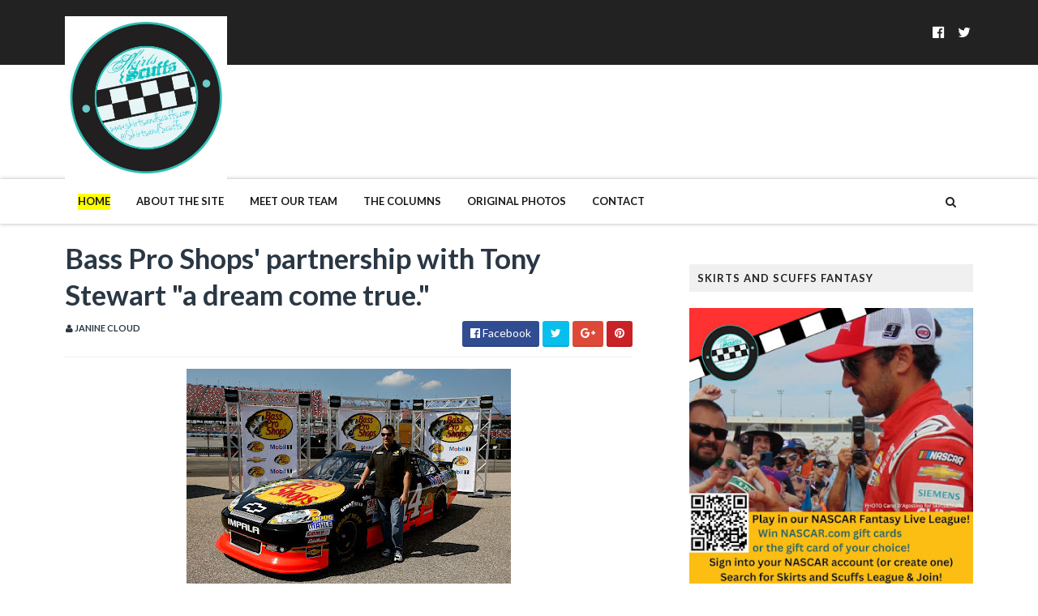

--- FILE ---
content_type: text/javascript; charset=UTF-8
request_url: http://www.skirtsandscuffs.com/feeds/posts/default/-/Tony%20Stewart?alt=json-in-script&max-results=3&callback=jQuery1110023790463807070994_1769302878226&_=1769302878227
body_size: 26750
content:
// API callback
jQuery1110023790463807070994_1769302878226({"version":"1.0","encoding":"UTF-8","feed":{"xmlns":"http://www.w3.org/2005/Atom","xmlns$openSearch":"http://a9.com/-/spec/opensearchrss/1.0/","xmlns$blogger":"http://schemas.google.com/blogger/2008","xmlns$georss":"http://www.georss.org/georss","xmlns$gd":"http://schemas.google.com/g/2005","xmlns$thr":"http://purl.org/syndication/thread/1.0","id":{"$t":"tag:blogger.com,1999:blog-3130712498537992168"},"updated":{"$t":"2026-01-09T10:49:23.736-05:00"},"category":[{"term":"Press Releases"},{"term":"Paula Thompson"},{"term":"Admin"},{"term":"Carol D'Agostino"},{"term":"Rebecca Kivak"},{"term":"Amanda Ebersole"},{"term":"NASCAR Fantasy Fusion"},{"term":"Kyle Busch"},{"term":"LJC"},{"term":"Fast Facts"},{"term":"TV Schedule"},{"term":"Travel Tips"},{"term":"Nationwide Series"},{"term":"Pole Report"},{"term":"Jimmie Johnson"},{"term":"Texas Motor Speedway"},{"term":"Kevin Harvick"},{"term":"Denny Hamlin"},{"term":"Beth Bence Reinke"},{"term":"Courtney Horn"},{"term":"Live Coverage"},{"term":"Brad Keselowski"},{"term":"NCWTS"},{"term":"NASCAR"},{"term":"Press Release"},{"term":"Pocono Raceway"},{"term":"Stacey Owens"},{"term":"2016 NASCAR season"},{"term":"Joey Logano"},{"term":"Tony Stewart"},{"term":"Charlotte  Motor Speedway"},{"term":"Daytona International Speedway"},{"term":"2017 NASCAR season"},{"term":"Dover International Speedway"},{"term":"Bristol Motor Speedway"},{"term":"Martinsville Speedway"},{"term":"Katy Lindamood"},{"term":"Talladega Superspeedway"},{"term":"Kansas Speedway"},{"term":"World of Outlaws"},{"term":"Sprint Cup"},{"term":"Richmond International Raceway"},{"term":"column"},{"term":"Camping World Truck Series"},{"term":"Right Sides Only"},{"term":"Matt Kenseth"},{"term":"Joe Gibbs Racing"},{"term":"Genevieve Cadorette"},{"term":"Martin Truex Jr."},{"term":"Michigan International Speedway"},{"term":"atlanta motor speedway"},{"term":"Kristen Schneider"},{"term":"New Hampshire Motor Speedway"},{"term":"Trackin' Trucks"},{"term":"Phoenix International Raceway"},{"term":"2015 NASCAR season"},{"term":"Jeff Gordon"},{"term":"five questions"},{"term":"Debbie Ross"},{"term":"Kyle Larson"},{"term":"Lacy Keyser"},{"term":"Dale Earnhardt Jr."},{"term":"2019 NASCAR season"},{"term":"roush fenway racing"},{"term":"Las Vegas Motor Speedway"},{"term":"Hendrick Motorsports"},{"term":"2018 NASCAR season"},{"term":"Faith on the Frontstretch"},{"term":"Kurt Busch"},{"term":"Carl Edwards"},{"term":"Daytona 500"},{"term":"Darlington Raceway"},{"term":"Chief 187"},{"term":"Why I Love Nascar"},{"term":"Dale Earnhardt Jr"},{"term":"Holly Machuga"},{"term":"Kasey Kahne"},{"term":"Summer Dreyer"},{"term":"Unique Hiram"},{"term":"Kentucky Speedway"},{"term":"News"},{"term":"Sprint Cars"},{"term":"Chase Elliott"},{"term":"Danica Patrick"},{"term":"NASCAR XFINITY Series"},{"term":"Lindi Bess"},{"term":"Ryan Newman"},{"term":"Caption this"},{"term":"Auto Club Speedway"},{"term":"5 Questions"},{"term":"Homestead Miami Speedway"},{"term":"Kristina LaFountain"},{"term":"Clint Bowyer"},{"term":"Richard Childress Racing"},{"term":"2020 NASCAR season"},{"term":"Austin Dillon"},{"term":"Stewart-Haas Racing"},{"term":"USAC"},{"term":"Watkins Glen International"},{"term":"Whitney Richards"},{"term":"Ryan Blaney"},{"term":"Iowa Speedway"},{"term":"NASCAR TV Schedule"},{"term":"The Chase"},{"term":"Rookie Stripe"},{"term":"2023 NASCAR Cup Series"},{"term":"Indianapolis Motor Speedway"},{"term":"Richmond Raceway"},{"term":"Caption This winner"},{"term":"Kyle Busch Motorsports"},{"term":"Recap"},{"term":"2022 NASCAR Cup Series"},{"term":"Logan Stewart"},{"term":"All-Star Race"},{"term":"2023 NASCAR Season"},{"term":"2024 NASCAR Season"},{"term":"NASCAR Camping World Truck Series"},{"term":"2021 NASCAR Cup Season"},{"term":"2024 NASCAR Cup Series"},{"term":"Mark Martin"},{"term":"Ro Cowan"},{"term":"Ricky Stenhouse Jr."},{"term":"Sonoma Raceway"},{"term":"race recap"},{"term":"NASCAR Hall of Fame"},{"term":"2022 NASCAR season"},{"term":"Michael Waltrip Racing"},{"term":"WIN series"},{"term":"2014 NASCAR"},{"term":"2025 NASCAR Season"},{"term":"Brian Vickers"},{"term":"IndyCar"},{"term":"Interviews"},{"term":"NASCAR Sprint Cup Series"},{"term":"Rosalie Thompson"},{"term":"Trevor Bayne"},{"term":"2021 NASCAR season"},{"term":"Coca-Cola 600"},{"term":"Chicagoland Speedway"},{"term":"Hendrick Garage"},{"term":"JR Motorsports"},{"term":"AJ Allmendinger"},{"term":"Erik Jones"},{"term":"NASCAR Craftsman Truck Series"},{"term":"NASCAR Sprint Cup"},{"term":"Team Penske"},{"term":"Daytona"},{"term":"MWR Weekly Wrap-Up"},{"term":"2015 Chase for the Sprint Cup"},{"term":"2025 NASCAR Cup Series"},{"term":"Donny Schatz"},{"term":"Gibbs Garage"},{"term":"Infineon Raceway"},{"term":"2011 NASCAR Chase"},{"term":"Greg Biffle"},{"term":"Lisa Reese"},{"term":"Nascar By the Numbers"},{"term":"Red Bull Racing"},{"term":"ASCS"},{"term":"Aric Almirola"},{"term":"F1"},{"term":"Kristin Weaver"},{"term":"Talladega"},{"term":"Elliott Sadler"},{"term":"In the Rearview Mirror"},{"term":"Chad Knaus"},{"term":"Jamie McMurray"},{"term":"GMS Racing"},{"term":"Jeff Burton"},{"term":"Matt Crafton"},{"term":"Penalties"},{"term":"XFINITY Series"},{"term":"Charlotte Bray"},{"term":"Chicagoland"},{"term":"Christopher Bell"},{"term":"Eldora Speedway"},{"term":"Opinion"},{"term":"Phoenix Raceway"},{"term":"Qualifying"},{"term":"Genesis Short"},{"term":"NASCAR Fantasy"},{"term":"Stephanie Stuart"},{"term":"David Ragan"},{"term":"In The Hunt"},{"term":"Joey Saldana"},{"term":"Juan Pablo Montoya"},{"term":"Justin Allgaier"},{"term":"Regan Smith"},{"term":"Tyler Reddick"},{"term":"chase"},{"term":"2013 Sprint Cup Season"},{"term":"Alex Bowman"},{"term":"Charlotte Motor Speedway"},{"term":"Johnny Sauter"},{"term":"NASCAR Next"},{"term":"Road America"},{"term":"ThorSport Racing"},{"term":"Turner Motorsports"},{"term":"William Byron"},{"term":"Darrell Wallace Jr."},{"term":"Nashville Superspeedway"},{"term":"Adam Stevens"},{"term":"Baby news"},{"term":"2016 Chase for the Sprint Cup"},{"term":"NASCAR Gander Outdoors Truck Series"},{"term":"NASCAR Gander RV \u0026 Outdoors Truck Series"},{"term":"Paul Menard"},{"term":"Under The Spotlight"},{"term":"2025 Craftsman Truck Series"},{"term":"Cole Pearn"},{"term":"Front Row Motorsports"},{"term":"John Hunter Nemechek"},{"term":"Monster Energy NASCAR Cup Series"},{"term":"NASCAR Nationwide Series"},{"term":"Richard Petty Motorsports"},{"term":"Steve Kinser"},{"term":"through the lens"},{"term":"2014 Chase for the Sprint Cup"},{"term":"RCR"},{"term":"Red Bull Rundown"},{"term":"Ross Chastain"},{"term":"Ty Dillon"},{"term":"2019 NASCAR playoffs"},{"term":"Dale Earnhardt Sr"},{"term":"Holly Strain"},{"term":"NASCAR In Heels"},{"term":"Penske Racing"},{"term":"Rodney Childers"},{"term":"Ron Hornaday"},{"term":"Speak Your Mind"},{"term":"Stewart Haas Racing"},{"term":"drivers to watch"},{"term":"2012 Chase"},{"term":"Amanda Vincent"},{"term":"Daniel Suarez"},{"term":"Furniture Row Racing"},{"term":"Michael McDowell"},{"term":"Nelson Piquet Jr."},{"term":"Sam Hornish Jr."},{"term":"2013 Chase"},{"term":"2014"},{"term":"Canadian Tire Motorsport Park"},{"term":"Chasing the Championship 2013"},{"term":"Jennifer Jo Cobb"},{"term":"Twitter"},{"term":"fantasy NASCAR"},{"term":"2023 NASCAR XFINITY Series"},{"term":"A.J. Allmendinger"},{"term":"Mid-Ohio Sports Car Course"},{"term":"Motter Motorsports"},{"term":"2022 NASCAR XFINITY Series"},{"term":"AMSOIL SPRINTS"},{"term":"Amy Branch"},{"term":"Budweiser Shootout"},{"term":"Candice Smith"},{"term":"Checkered Past"},{"term":"Gateway Motorsports Park"},{"term":"Motor Mouth"},{"term":"penske"},{"term":"2018 Live Coverage"},{"term":"2025 NASCAR XFINITY Series"},{"term":"Brickyard 400"},{"term":"Coke Zero 400"},{"term":"David Gravel"},{"term":"Jack Roush"},{"term":"James Buescher"},{"term":"Johanna Long"},{"term":"Marcos Ambrose"},{"term":"NASCAR Playoffs"},{"term":"Rick Hendrick"},{"term":"Skirts and Scuffs"},{"term":"Suspension"},{"term":"Travis Pastrana"},{"term":"World of Outlaws Sprint Cars"},{"term":"laweez"},{"term":"2011"},{"term":"2018 Playoffs"},{"term":"Auto Club 400"},{"term":"Bubba Wallace"},{"term":"Circuit of the Americas"},{"term":"Darrell Waltrip"},{"term":"Daryn Pittman"},{"term":"IZOD IndyCar"},{"term":"Lisa Nellis"},{"term":"Scoring"},{"term":"Tommy Baldwin Racing"},{"term":"photos"},{"term":"rain delay"},{"term":"2023 NASCAR Playoffs"},{"term":"AAA Texas 500"},{"term":"Amanda Bradeen"},{"term":"Bryan Clauson"},{"term":"Dale Earnhardt"},{"term":"Deuces wild"},{"term":"Las Vegas"},{"term":"Monster Mile"},{"term":"Paul Wolfe"},{"term":"Phoenix"},{"term":"RAB Racing"},{"term":"Roush Fenway Rewind"},{"term":"Smoke Signals"},{"term":"Stacie Ball"},{"term":"Talkin' Trucks"},{"term":"2024 XFINITY Series"},{"term":"Brett Moffitt"},{"term":"Chase Briscoe"},{"term":"Dash 4 Cash"},{"term":"Drive for Diversity"},{"term":"ISM Raceway"},{"term":"Janine Cloud"},{"term":"Jessica Tow"},{"term":"KHI"},{"term":"Most Popular Driver"},{"term":"Sammy Swindell"},{"term":"Sherry Pollex"},{"term":"Steve LeTarte"},{"term":"Todd Bodine"},{"term":"2019 live race coverage"},{"term":"2022 NASCAR Cup Series Playoffs"},{"term":"Austin Cindric"},{"term":"Champion's Week"},{"term":"Chris Buescher"},{"term":"Cole Custer"},{"term":"Driver Profiles"},{"term":"Jeb Burton"},{"term":"Jen Preston"},{"term":"Kenny Wallace"},{"term":"Michael Waltrip"},{"term":"Red Horse Racing"},{"term":"Richmond"},{"term":"Ryan Truex"},{"term":"The Dirt Track in Las Vegas"},{"term":"Tony Stewart Racing"},{"term":"Wood Brothers Racing"},{"term":"World Wide Technology Raceway at Gateway"},{"term":"2012 championship predictions"},{"term":"Genette Wood"},{"term":"Greg Ives"},{"term":"Indy 500"},{"term":"Jason Ratcliff"},{"term":"Kraig Kinser"},{"term":"Michael Annett"},{"term":"NASCAR Cup Series"},{"term":"Preview"},{"term":"Race Fan's Book Shelf"},{"term":"Richard Childress"},{"term":"Stephanie Stuart-Landrey"},{"term":"Testing"},{"term":"Tim Kaeding"},{"term":"Todd Gordon"},{"term":"Toyota"},{"term":"UNOH Dirtcar Nationals"},{"term":"arca"},{"term":"2021 Camping World Truck Series"},{"term":"2021 NASCAR Cup Playoffs"},{"term":"2021 Xfinity Series"},{"term":"2024 NASCAR Craftsman Truck Series"},{"term":"5 Things"},{"term":"Back Seat Driver"},{"term":"Ben Rhodes"},{"term":"Bobby Labonte"},{"term":"Cathy Brown"},{"term":"Cool Down Laps"},{"term":"Dan Wheldon"},{"term":"Fontana"},{"term":"Guest Post"},{"term":"Kaulig Racing"},{"term":"Martin Truex Jr"},{"term":"Matt DiBenedetto"},{"term":"Noah Gragson"},{"term":"Parker Kligerman"},{"term":"Perris Auto Speedway"},{"term":"Press Release."},{"term":"Rockingham Speedway"},{"term":"Roger Penske"},{"term":"Rookie of the Year"},{"term":"Steve Byrnes"},{"term":"Sylvania 300"},{"term":"Verizon IndyCar Series"},{"term":"Volusia Speedway"},{"term":"travel ideas"},{"term":"2014 Chase"},{"term":"2014 NASCAR Hall of Fame"},{"term":"2022 live coverage"},{"term":"2024 Live Coverage"},{"term":"2024 NASCAR Cup Playoffs"},{"term":"Aaron's 499"},{"term":"Alan Kulwicki"},{"term":"All-Star Week"},{"term":"Austin Hill"},{"term":"Bojangles Southern 500"},{"term":"Brian France"},{"term":"Brian Scott"},{"term":"Casey Mears"},{"term":"Caution Clock Chaos"},{"term":"Chip Ganassi Racing"},{"term":"Craig Dollansky"},{"term":"Daniel Hemric"},{"term":"Dave Blaney"},{"term":"Duck Commander 500"},{"term":"ESPN"},{"term":"Ford"},{"term":"Grant Enfinger"},{"term":"Hattori Racing"},{"term":"JGR"},{"term":"Jennifer Eblin"},{"term":"Joe Gibbs"},{"term":"Josh Berry"},{"term":"Rick Ware Racing"},{"term":"Stewart Friesen"},{"term":"Stewart-Haas"},{"term":"Trackhouse Racing"},{"term":"Tracy Hines"},{"term":"bios"},{"term":"2011 Predictions"},{"term":"2020 NASCAR Cup Series Playoffs"},{"term":"2023 live coverage"},{"term":"2025 NASCAR Playoffs"},{"term":"Alli Owens"},{"term":"Bill Elliott"},{"term":"Blake Koch"},{"term":"Brianne Clemons"},{"term":"Corey Heim"},{"term":"Davey Allison"},{"term":"Ford Racing"},{"term":"Gateway International Raceway"},{"term":"Jac Haudenschild"},{"term":"Jason Leffler"},{"term":"Kiara Boal"},{"term":"Kyle Petty"},{"term":"Landon Cassill"},{"term":"Miguel Paludo"},{"term":"Miss Sprint Cup"},{"term":"Motor Racing Outreach"},{"term":"Prelude to the Dream"},{"term":"Road Course"},{"term":"Roush Rewind"},{"term":"Ryan Preece"},{"term":"Scott Speed"},{"term":"Spire Motorsports"},{"term":"Sprint All-Star Race"},{"term":"Thunderbowl Raceway"},{"term":"Timothy Peters"},{"term":"Tucson International Raceway"},{"term":"Wendell Scott"},{"term":"Women in NASCAR"},{"term":"john wes townley"},{"term":"wendy venturini"},{"term":"2014 Coca Cola 600"},{"term":"23XI Racing"},{"term":"Amber Klima"},{"term":"Beyond the Byline"},{"term":"Chandler Smith"},{"term":"Coca Cola 600"},{"term":"Cole Whitt"},{"term":"Contest"},{"term":"Dover Spring 2014"},{"term":"Fines"},{"term":"Hall of Fame"},{"term":"Janelle Jalbert"},{"term":"Joe Gibbs Review"},{"term":"Jr Motorsports is Fired Up"},{"term":"Love Story"},{"term":"Media Tour"},{"term":"National Midgets"},{"term":"Paul McMahan"},{"term":"Phoenix Racing"},{"term":"RPM"},{"term":"Race Results"},{"term":"Race to the Chase"},{"term":"Richard Petty"},{"term":"Salina Highbanks"},{"term":"Shane  van Gisbergen"},{"term":"Stockton 99 Dirt Track"},{"term":"Teardown Tuesday"},{"term":"Tricon Garage"},{"term":"Ty Majeski"},{"term":"pit crews"},{"term":"2012"},{"term":"2013"},{"term":"2016 NASCAR Hall of Fame"},{"term":"Antioch Speedway"},{"term":"Appeals"},{"term":"Brad Sweet"},{"term":"Breaking News"},{"term":"Brendan Gaughan"},{"term":"Chevrolet"},{"term":"Circuit Gilles Villeneuve"},{"term":"Dario Franchitti"},{"term":"David Reutimann"},{"term":"David Stremme"},{"term":"Daytona testing"},{"term":"Earnhardt Ganassi Racing"},{"term":"Fan Spotlight"},{"term":"Fan Vote"},{"term":"Front Row Report"},{"term":"Geico 500"},{"term":"Goodyear"},{"term":"JTG Daugherty"},{"term":"Josh Wise"},{"term":"Justin Haley"},{"term":"Kevin Ward Jr."},{"term":"Kings Speedway"},{"term":"Kokomo Grand Prix"},{"term":"Lewis Hamilton"},{"term":"MWR"},{"term":"Merced Speedway"},{"term":"Monster Energy NASCAR Cup Series Playoffs"},{"term":"NASCAR ON FOX"},{"term":"Niece Motorsports"},{"term":"Paducah International Raceway"},{"term":"Preseason Thunder"},{"term":"Samantha Busch"},{"term":"Sheldon Creed"},{"term":"Silly Season"},{"term":"Sprint Media Tour"},{"term":"Stewart-Haas Racing Review"},{"term":"Teleconference"},{"term":"The Sprint Unlimited at Daytona"},{"term":"This Week in NASCAR"},{"term":"Tony Stewart."},{"term":"Ty Gibbs"},{"term":"Victory Junction Gang Camp"},{"term":"Will Power"},{"term":"Zane Smith"},{"term":"giveaway"},{"term":"lucas oil raceway"},{"term":"repave"},{"term":"rules package"},{"term":"2015 NASCAR Hall of Fame"},{"term":"2016 Chase"},{"term":"2017 Live Coverage"},{"term":"2017 NASCAR Hall of Fame"},{"term":"2018 NASCAR Hall of Fame"},{"term":"Alex Tagliani"},{"term":"Auto Club 500"},{"term":"Better Half Dash"},{"term":"Bill Rose"},{"term":"Cale Yarborough"},{"term":"Calistoga Speedway"},{"term":"Chad Kemenah"},{"term":"Charlotte"},{"term":"Chevy Racing"},{"term":"Chicago Street Race"},{"term":"El Paso Speedway Park"},{"term":"Eliminator Round"},{"term":"Greg Zipadelli"},{"term":"J.J. Yeley"},{"term":"Jeffrey Earnhardt"},{"term":"Joey Coulter"},{"term":"Justin Lofton"},{"term":"Justin Marks"},{"term":"Lionel NASCAR Collectables"},{"term":"Logan Kureczka"},{"term":"Martinsville hot dog"},{"term":"Michael Jordan"},{"term":"Mini Gold Cup"},{"term":"NMPA"},{"term":"O'Reilly Auto Parts 500"},{"term":"Pennsylvania 400"},{"term":"Pocono Mountains 125"},{"term":"Reed Sorenson"},{"term":"Rusty Wallace"},{"term":"Sprint Car Hall of Fame"},{"term":"TV appearance"},{"term":"Todd Gilliland"},{"term":"Tracy Hines Racing"},{"term":"Travis Kvapil"},{"term":"Turner Scott Motorsports"},{"term":"U.S. Grand Prix"},{"term":"pit crew"},{"term":"pit road"},{"term":"2014 Championship Picks"},{"term":"2015"},{"term":"2019 Xfinity Series"},{"term":"2022 Camping World Truck Series Playoffs"},{"term":"2024 NASCAR Playoffs"},{"term":"2024 NASCAR XFINITY Series"},{"term":"ARCA Racing Series"},{"term":"Bank of America 500"},{"term":"Bristol dirt race"},{"term":"Bubba Raceway Park"},{"term":"Budweiser Duels"},{"term":"Carlie Nichols"},{"term":"Carson Hocevar"},{"term":"Chad Johnston"},{"term":"Championship 4"},{"term":"Chase for the Sprint Cup"},{"term":"Cocopah Speedway"},{"term":"Contender Round"},{"term":"Coors Light Pole"},{"term":"Copper on Dirt"},{"term":"Corey LaJoie"},{"term":"Darian Grubb"},{"term":"David Pearson"},{"term":"Double Duty"},{"term":"Duck Dynasty"},{"term":"Eastern Ignite Midgets"},{"term":"Five Question"},{"term":"Folds of Honor Quik Trip 500"},{"term":"Gina Kelshaw"},{"term":"Hailie Deegan"},{"term":"Halmar Friesen Racing"},{"term":"Helio Castroneves"},{"term":"Hollywood Casino 400"},{"term":"Homestead"},{"term":"Humor"},{"term":"JD Gibbs"},{"term":"James Hinchcliffe"},{"term":"Joe Denette Motorsports"},{"term":"Justin Wilson"},{"term":"Kevin Swindell"},{"term":"Knoxville Raceway"},{"term":"Lucas Oil Indianapolis Raceway Park"},{"term":"Max Papis"},{"term":"Midgets"},{"term":"Mike Wheeler"},{"term":"Montreal"},{"term":"Nemco Motorsports"},{"term":"New Smyrna"},{"term":"Nick Terry"},{"term":"O'Reilly Auto Parts 300"},{"term":"Patti Rodisch"},{"term":"Pitbull"},{"term":"Points"},{"term":"Quaker State 400"},{"term":"Retirement"},{"term":"Rev Racing"},{"term":"Richie Evans"},{"term":"Roval"},{"term":"Rusty Wallace Racing"},{"term":"STP 400"},{"term":"Sebastian Vettel"},{"term":"Silly Season Report"},{"term":"Silver Dollar Speedway"},{"term":"Sonoma"},{"term":"Southern 500"},{"term":"Southwest Sprint Car Series"},{"term":"Sponsorship"},{"term":"Steve Wallace"},{"term":"Swan Racing"},{"term":"Tony Gibson"},{"term":"Toyota\/Save Mart 350"},{"term":"United States Grand Prix"},{"term":"Western Midgets"},{"term":"White House"},{"term":"cota"},{"term":"pit stop"},{"term":"playoffs"},{"term":"road courses"},{"term":"safety"},{"term":"update"},{"term":"2012 Sprint Cup Champion"},{"term":"2014 Indianapolis 500"},{"term":"2014 schedules"},{"term":"2021 Live Coverage"},{"term":"Amanda Speed"},{"term":"Andy Lally"},{"term":"Bill France Jr."},{"term":"Brian Brown"},{"term":"Bruton Smith"},{"term":"Bryson's F.U.E.L"},{"term":"CRA Sprint Cars"},{"term":"Charity Event"},{"term":"Chase to the Cup"},{"term":"Chili Bowl Nationals"},{"term":"Chris Buesher"},{"term":"Chris Gabehart"},{"term":"Cody Darrah"},{"term":"Coke Zero Sugar 400"},{"term":"Dakoda Armstrong"},{"term":"Dale Jarrett"},{"term":"Danica's Dozen"},{"term":"Danny Lasoski"},{"term":"Dave Rogers"},{"term":"DeLana Harvick"},{"term":"Denny Hamlin Foundation"},{"term":"Dirt track racing"},{"term":"Eddie Gossage"},{"term":"Eddie Gossage Jr"},{"term":"Espys"},{"term":"Fireball Roberts"},{"term":"Food City 500"},{"term":"Gen-6 car"},{"term":"Germain Racing"},{"term":"Go Green Racing"},{"term":"Grand Am Rolex Series"},{"term":"Harrison Burton"},{"term":"Indy Shorts"},{"term":"Infineon Raceway interview"},{"term":"Irwin Tools Night Race"},{"term":"Japanese Grand Prix"},{"term":"Jason Johnson"},{"term":"Jason White"},{"term":"Jenny Sigelko"},{"term":"Kaitlyn Kochanski"},{"term":"Katelyn Kinnett"},{"term":"Kerry Madsen"},{"term":"Kevin Conway"},{"term":"Kim Coon"},{"term":"Kimi Raikkonen"},{"term":"Lauren Shaw"},{"term":"Levi Jones"},{"term":"Low Downforce"},{"term":"MRN"},{"term":"Martinsville"},{"term":"Media"},{"term":"Media Day"},{"term":"Melissa Bleier"},{"term":"Memorial Day"},{"term":"Midwest Ignites Midgets"},{"term":"Mike Bugarewicz"},{"term":"Mike Wallace"},{"term":"Military"},{"term":"Milwaukee Mile"},{"term":"Mudsummer Classic"},{"term":"NASCAR Unites"},{"term":"NRA 500"},{"term":"National Dirt Midget"},{"term":"North Wilkesboro Speedway"},{"term":"ORP"},{"term":"Patricia Driscoll"},{"term":"Pit Crew Challenge"},{"term":"Powri Midgets"},{"term":"ROTY"},{"term":"Ricky Carmichael"},{"term":"Rico Abreu"},{"term":"Robby Gordon"},{"term":"Robin Pemberton"},{"term":"Ryan Hunter-Reay"},{"term":"Ryan Reed"},{"term":"SPEED"},{"term":"STP 500"},{"term":"Shane Stewart"},{"term":"SoCal Showdown"},{"term":"Speedway Childrens Charities"},{"term":"Speedweeks"},{"term":"Spencer Gallagher"},{"term":"Sprint Unlimited"},{"term":"Starting Lineup"},{"term":"The Great American Race"},{"term":"Tim Andrews"},{"term":"Timmy Hill"},{"term":"Tri-State Speedway"},{"term":"Tulare"},{"term":"Watkins Glen"},{"term":"probation"},{"term":"18th Annual Women's Charity Golf Tournament"},{"term":"2013 Camping World Truck Series Schedule"},{"term":"2013 championship predictions"},{"term":"2018 Xfinity Series Championship"},{"term":"2021 NASCAR XFinity Series"},{"term":"2025 Cup Series Playoffs"},{"term":"2025 Live Coverage"},{"term":"AAA 400"},{"term":"Ace Speedway"},{"term":"Advocare 500"},{"term":"Alan Gustafson"},{"term":"Amber Arnold"},{"term":"Andretti Autosport"},{"term":"Around the Circuit"},{"term":"BK Racing"},{"term":"Ben Kennedy"},{"term":"Big Bill France"},{"term":"Billy Ballew Motorsports"},{"term":"Bobby Allison"},{"term":"Bobby East"},{"term":"Book Review"},{"term":"Boris Said"},{"term":"Brad Keselowski Racing"},{"term":"Brazilian Grand Prix"},{"term":"Brennan Poole"},{"term":"Brickyard"},{"term":"COVID-19"},{"term":"Caitlin Shaw"},{"term":"Canandaigua Motorsports Park"},{"term":"Chase Coverage"},{"term":"Chevrolet Silverado 250"},{"term":"Chief 187™"},{"term":"Chip Ganassi"},{"term":"Chip Ganassi Racing with Felix Sabates"},{"term":"Cliff Daniels"},{"term":"Cook Out 400"},{"term":"Crown Royal"},{"term":"DGR-Crosley Racing"},{"term":"Daily Debris"},{"term":"Dale Inman"},{"term":"Dale Jr."},{"term":"Darlington"},{"term":"Daytona Road-Course"},{"term":"Dover Motor Speedway"},{"term":"Dr. Jerry Punch"},{"term":"Dr. Joseph Mattioli"},{"term":"Easter"},{"term":"Entertainment"},{"term":"Father's Day"},{"term":"Federated Auto Parts 400"},{"term":"Fred Rahmer"},{"term":"Glen Wood"},{"term":"GoBowling.com 400"},{"term":"Graham Rahal"},{"term":"Gray Gaulding"},{"term":"Gulf South Region"},{"term":"In a Man's World"},{"term":"Indian Grand Prix"},{"term":"Indianapolis Motor Speedway Road Course"},{"term":"Indoor Midgets"},{"term":"Inside  NASCAR"},{"term":"Irish Hills"},{"term":"JRM"},{"term":"Jack Dover"},{"term":"Jack Ingram"},{"term":"Jason Sides"},{"term":"Jeremy Bullins"},{"term":"Jeremy Clements"},{"term":"Jeremy Mayfield"},{"term":"Jordan Anderson Racing"},{"term":"K\u0026N Pro Series East"},{"term":"Karel Zubris"},{"term":"Kaz Grala"},{"term":"Keelan Harvick"},{"term":"Ken Schrader"},{"term":"Ken Squier"},{"term":"Kevin Ward Jr"},{"term":"Krissie Newman"},{"term":"Larry McReynolds"},{"term":"Lawrenceburg Speedway"},{"term":"Layne Riggs"},{"term":"Legend of Hallowdega"},{"term":"Leilani Munter"},{"term":"Magic Mile"},{"term":"Matt Tifft"},{"term":"Maurice Petty"},{"term":"Michelle Hauser"},{"term":"Mike Helton"},{"term":"Milka Duno"},{"term":"Molly Horn"},{"term":"NAPA"},{"term":"NASCAR Camping World Truck Series 2016"},{"term":"NASCAR Day"},{"term":"NASCAR Fantasy Live"},{"term":"NASCAR Foundation"},{"term":"NASCAR Sprint Cup Awards"},{"term":"NASCAR history"},{"term":"National Sprint Car Hall of Fame"},{"term":"North Carolina Education Lottery 200"},{"term":"O'Reilly Auto Parts Challenge"},{"term":"PRN"},{"term":"Patrick Carpentier"},{"term":"Paulie Harraka"},{"term":"Pocono"},{"term":"President Barack Obama"},{"term":"Quicken Loans 400"},{"term":"RFK Racing"},{"term":"Ray Evernham"},{"term":"Restrictor Plate Racing"},{"term":"Ricky Rudd"},{"term":"Riding Shotgun"},{"term":"SAFER barrier"},{"term":"SHR Review"},{"term":"Sam Bass"},{"term":"Sam Hafertepe Jr"},{"term":"Sam's Town 300"},{"term":"Sammy Swindell."},{"term":"Samsung Mobile 500"},{"term":"Shane Hmiel"},{"term":"Shawna Robinson"},{"term":"Silver Crown"},{"term":"Sprint Cup Series"},{"term":"Squier-Hall Award"},{"term":"Staff"},{"term":"Terry Labonte"},{"term":"The Brickyard 400"},{"term":"Tim Flock"},{"term":"Tommy Baldwin Jr."},{"term":"Tribute"},{"term":"VLog"},{"term":"Western Dirt Midgets"},{"term":"Western Ignite Midget Series"},{"term":"WinStar World Casino 350"},{"term":"WinStar World Casino 400"},{"term":"Winter Dirt Games IV"},{"term":"YellaWood 500"},{"term":"crew chief"},{"term":"drug policy"},{"term":"letter from the editor"},{"term":"rule violations"},{"term":"teamwork"},{"term":"the Brickyard"},{"term":"tires"},{"term":"wreck"},{"term":"#diecastduckhunt"},{"term":"1000Bulbs.com 500"},{"term":"2012 NASCAR"},{"term":"2013 Sprint Cup Schedule"},{"term":"2014 Nationwide Series Champion"},{"term":"2015 championship picks"},{"term":"2016 Sprint Cup champion"},{"term":"2017 Playoffs"},{"term":"2019 Xfinity Series Playoffs"},{"term":"2021 NASCAR Hall of Fame"},{"term":"2023"},{"term":"23Xl Racing"},{"term":"24 car"},{"term":"2nd Chance Motorsports"},{"term":"5 Hour Energy 500"},{"term":"5-Hour ENERGY"},{"term":"AAA500"},{"term":"AAATexas500"},{"term":"AMP Energy"},{"term":"Abu Dhabi"},{"term":"Accessible Racing"},{"term":"Adam Petty"},{"term":"Air Titan"},{"term":"Alon Day"},{"term":"Arizona Speedway"},{"term":"Ashley Allgaier"},{"term":"Axalta"},{"term":"Bass Pro Shops"},{"term":"Benny Gordon"},{"term":"Benny Parsons"},{"term":"Big Hoss"},{"term":"Brad Keslowski"},{"term":"Brandon Igdalsky"},{"term":"Brandon Jones"},{"term":"Buck Baker"},{"term":"Buddy Baker"},{"term":"Budweiser Speedweeks"},{"term":"Cale Gale"},{"term":"Chad Boat"},{"term":"Challenger Round"},{"term":"Charlie Dean Leffler"},{"term":"Chico"},{"term":"Christian Eckes"},{"term":"Contender 12"},{"term":"Cotton Owens"},{"term":"Dave Darland"},{"term":"Dave Moody"},{"term":"David Gilliland"},{"term":"Devil's Bowl Speedway"},{"term":"Dirt Racing News"},{"term":"Drew Blickensderfer"},{"term":"Drive for the Cover"},{"term":"Driver of the Year"},{"term":"Dylan Kwasniewski"},{"term":"Eagle Motorsports Rock 'N Roll 50 Press Release"},{"term":"Ed Carpenter"},{"term":"Ed Carpenter Racing"},{"term":"Elko Speedway"},{"term":"Eric McClure"},{"term":"Facebook"},{"term":"Farmers Insurance"},{"term":"FedEx 400"},{"term":"Ford Ecoboost 400"},{"term":"Ford Performance"},{"term":"Fox Sports"},{"term":"Fr8 208"},{"term":"Gatorade Duels"},{"term":"German Quiroga"},{"term":"Global RallyCross"},{"term":"Go Bowling 400"},{"term":"Grand Prix of Houston"},{"term":"Great Clips"},{"term":"Greg Hodnett"},{"term":"History"},{"term":"Home Depot"},{"term":"Hot Laps"},{"term":"I-69 Speedway"},{"term":"I-80 Speedway"},{"term":"InLine Promotions"},{"term":"Indianapolis 500"},{"term":"Indira Newell"},{"term":"Injuries"},{"term":"Intro songs"},{"term":"Italian Grand Prix"},{"term":"JJ Yeley"},{"term":"JJCR"},{"term":"Jacquelyn Butler"},{"term":"Jade Gurss"},{"term":"Jail and Bail"},{"term":"Janet Guthrie"},{"term":"Jay Pennell"},{"term":"Jenson Button"},{"term":"Jim Hunter"},{"term":"Joe Nemechek"},{"term":"Joe Weatherly"},{"term":"Joey Gase"},{"term":"Joey Loagno"},{"term":"John King"},{"term":"Joie Chitwood"},{"term":"Jordan Anderson"},{"term":"Jordan Fish"},{"term":"Josef Newgarden"},{"term":"Journalism"},{"term":"Justin Alexander"},{"term":"Kaitlyn Vincie"},{"term":"Kansas"},{"term":"Kelly Bires"},{"term":"Kerry Earnhardt"},{"term":"Kevin Gobrecht Rookie of the Year."},{"term":"Kobalt 400"},{"term":"Kyle Busch Foundation"},{"term":"Kyle Larson."},{"term":"Lindy Hornday"},{"term":"Lionel"},{"term":"Lionel Racing"},{"term":"Los Angeles Coliseum"},{"term":"Lucas Wolfe"},{"term":"ML Motorsports"},{"term":"Manufacturer's Championshop"},{"term":"Mary Lou Hamlin"},{"term":"Maryeve Dufualt"},{"term":"Matt Clevenger Memorial"},{"term":"Matt Kesneth"},{"term":"Max Gresham"},{"term":"McAnally-Hilgemann Racing"},{"term":"Melanie Self"},{"term":"Midwest Region"},{"term":"Mike Affarano"},{"term":"Mike Bliss"},{"term":"Mike Curb"},{"term":"Mike Lepp"},{"term":"Mobil 1"},{"term":"Monaco Grand Prix"},{"term":"Monica Palumbo"},{"term":"Morgan Shepherd"},{"term":"Mother's Day"},{"term":"My Bariatric Solutions 300"},{"term":"NASCAR Illustrated"},{"term":"NASCAR K\u0026N Pro Series West"},{"term":"NASCAR Whelen"},{"term":"NASCAR haulers"},{"term":"NASCAR off-season"},{"term":"NASCAR teams"},{"term":"NBC."},{"term":"Natalie Sather"},{"term":"Ned Jarrett"},{"term":"New England 200"},{"term":"NextEra Energy 250"},{"term":"Nick Sanchez"},{"term":"Nicole Briscoe"},{"term":"Norm Benning"},{"term":"Old Pueblo Classic"},{"term":"Opening Ceremonies"},{"term":"Overton's 400"},{"term":"Paige Duke"},{"term":"Pastrana-Waltrip Racing"},{"term":"Performance Racing Network"},{"term":"Pit Stops for Poverty"},{"term":"Plymouth Speedway"},{"term":"Prayer"},{"term":"Press Relases"},{"term":"Pure Michigan 400"},{"term":"Race Hub"},{"term":"Racing Toward a Cause"},{"term":"Rajah Caruth"},{"term":"Rattlesnake Hill"},{"term":"Ray Wright"},{"term":"Rex White"},{"term":"Richmond International"},{"term":"Rick Russell"},{"term":"Rinnai 250"},{"term":"Road to Recovery"},{"term":"Rolex 24 Hours"},{"term":"Ron Fellows"},{"term":"Rule changes"},{"term":"Rumble Series"},{"term":"Ryan Briscoe"},{"term":"Ryan Gifford"},{"term":"Ryan Sieg"},{"term":"SR2 Motorsports"},{"term":"SS Green Light Racing"},{"term":"Sammy Smith"},{"term":"Sara Christian"},{"term":"Scott Dixon"},{"term":"Shane Golobic"},{"term":"Shane van Gisbergen"},{"term":"Sharon King"},{"term":"Simona de Silvestro"},{"term":"SiriusXM Speedway"},{"term":"Skirts and Scuffs exclusive"},{"term":"Special Publications"},{"term":"Speedway Motors Warrior Region"},{"term":"Speedweeks 2014"},{"term":"Speedweeks 2015"},{"term":"Sporting News"},{"term":"Springfield Raceway"},{"term":"Sprint All-Star Showdown"},{"term":"Sprint Car"},{"term":"Sprint Cup Qualifying"},{"term":"Sprint Showdown"},{"term":"Sprint Summer Showdown"},{"term":"Stephen Siller"},{"term":"Steve Kinser Racing"},{"term":"Steve O'Donnell"},{"term":"Striping Technology 350"},{"term":"Substance Abuse Policy"},{"term":"Sunoco"},{"term":"TNT"},{"term":"TRAXXAS Silver Crown"},{"term":"TRG Motorsports"},{"term":"TV Coverage"},{"term":"Taylor Ferns"},{"term":"The Chili Bowl Nationals"},{"term":"The Dale Trail"},{"term":"Throwback"},{"term":"Today Show"},{"term":"Todd Peck"},{"term":"Tony Kanaan"},{"term":"Toyota Owners 400"},{"term":"Toyota Racing Development"},{"term":"Traxxas 600 Sprints"},{"term":"Trey Starks Racing"},{"term":"Tweet Crew"},{"term":"Ty Norris"},{"term":"UNOH Battle at the Beach"},{"term":"USAC Benevolent Foundation"},{"term":"United Rentals 250"},{"term":"Valley Speedway"},{"term":"West Coast Sprint Car Series"},{"term":"What to Read?"},{"term":"Wild West Texas Shootout"},{"term":"Women Racers"},{"term":"World of Outlaws Late Models"},{"term":"World of Outlaws Sprint Cars.Press Release"},{"term":"XFINITY"},{"term":"Xfinity Files"},{"term":"car chief"},{"term":"checkered flag"},{"term":"crash"},{"term":"drafting"},{"term":"fan analysis"},{"term":"fans"},{"term":"friendship"},{"term":"fuel mileage racing"},{"term":"gasman"},{"term":"grandfather clock"},{"term":"iRacing"},{"term":"joy"},{"term":"kelley earnhardt"},{"term":"pit road fire"},{"term":"post race inspection"},{"term":"rain tires"},{"term":"road rage"},{"term":"social media"},{"term":"spoiler"},{"term":"steve addington"},{"term":"strategy"},{"term":"the Big One"},{"term":"tornado relief"},{"term":"#24Ever"},{"term":"#BringYellowBack"},{"term":"#Motorama"},{"term":"#SmokeWillRise"},{"term":"#TheSideshow"},{"term":"100 percent rule"},{"term":"1964 NASCAR Grand National Series"},{"term":"2006 Chase for the NEXTEL Cup"},{"term":"2012 Drivers Championship"},{"term":"2013 Miss Sprint Cup"},{"term":"2013 Predictions"},{"term":"2013 Sprint Cup Champion"},{"term":"2013 World of Outlaws Schedule"},{"term":"2015 schedule"},{"term":"2016"},{"term":"2016 Xfinity Chase"},{"term":"2019 NASCAR Hall of Fame"},{"term":"2020 NASCAR All-Star Race"},{"term":"2020 NASCAR Cup Series Championship"},{"term":"2020 NASCAR Hall of Fame"},{"term":"2021 Camping World Truck Series Playoffs"},{"term":"2022 ARCA Menards Series"},{"term":"2022 Busch Light Clash at the Coliseum"},{"term":"2022 NASCAR Cup Series Championship race"},{"term":"2023 Championship Race"},{"term":"2024"},{"term":"2024 Championship Race"},{"term":"2025 Cup Championship race"},{"term":"2025 NASCAR Craftsman Truck Series"},{"term":"2025 NASCAR broadcast schedule"},{"term":"34 Speedway"},{"term":"4Ever"},{"term":"700th start"},{"term":"88 Crew."},{"term":"AAA Drive for Autism"},{"term":"AJ Foyt"},{"term":"ALSCO Uniforms 300"},{"term":"AMR"},{"term":"ARCA Menards Series"},{"term":"ASCOC"},{"term":"Aaron Reutzel"},{"term":"Active Pest Control 200"},{"term":"Adoption"},{"term":"Aerodynamics"},{"term":"Affarano Motorsports"},{"term":"Ag-Pro 300"},{"term":"Alabama 500"},{"term":"Alex Kennedy"},{"term":"Alex Palou"},{"term":"Alexander Rossi"},{"term":"Alexis Lera"},{"term":"Ali Kern"},{"term":"Ally 400"},{"term":"Alpha Energy Solutions 250"},{"term":"Altanta Motor Speedway"},{"term":"Alyssa Milano"},{"term":"Amanda Gambacorto"},{"term":"Amanda Pernitza"},{"term":"Amber Cope"},{"term":"American Bank of Oklahoma Sooner Region"},{"term":"American Medical Response"},{"term":"Amigos"},{"term":"Amy Branch. bios"},{"term":"Amy Reimann"},{"term":"Andy Hillenburg"},{"term":"Angela Cope"},{"term":"Angela Ruch"},{"term":"Anticipation"},{"term":"Armando Perez"},{"term":"Arrow McLaren"},{"term":"Arthritis Foundation"},{"term":"Artie Kempler"},{"term":"Ashley Busch"},{"term":"Ashley Force Hood"},{"term":"Atlanta Motor Speedway Kevin Harvick"},{"term":"Austen Wheatley"},{"term":"Autism Speaks"},{"term":"Autodrome Drummond"},{"term":"Autódromo Hermanos Rodriguez"},{"term":"Autódromo Hermanos Rodríguez"},{"term":"B. J. McLeod"},{"term":"Bakersfield"},{"term":"Bakersfield Speedway"},{"term":"Bard Keselowski"},{"term":"Bariatric Solutions 300"},{"term":"Battle at the Beach"},{"term":"Battleground Speedway"},{"term":"Bayley Currey"},{"term":"Beaver Dam Raceway"},{"term":"Berry Lowman"},{"term":"Betty Jane France Humanitarian Award"},{"term":"Beyond The Grandstands"},{"term":"Biagi-DenBeste Racing"},{"term":"Big Al Kids and Motorsports Foundation"},{"term":"Big Block Modifieds"},{"term":"Bill Martel Racing"},{"term":"Billy Mauldin"},{"term":"Billy Scott"},{"term":"Blake Feese"},{"term":"Blue Bunny Helmet of Hope"},{"term":"Bob Jenkins"},{"term":"Bob Keselowski"},{"term":"Bob Osborne"},{"term":"Bobby Isaac"},{"term":"Bobby Santos"},{"term":"Bommarito Automative Group"},{"term":"Boot Hill Showdown"},{"term":"Boot Hill Showdown."},{"term":"Boston Marathon Bombing"},{"term":"Boston Relief Fund"},{"term":"Brad Loyet"},{"term":"Brady Bacon"},{"term":"Brandon Brown"},{"term":"Brandon Davis"},{"term":"Brandon McReynolds"},{"term":"Brandonbilt Motorsports"},{"term":"Brandy  Valentine"},{"term":"Braun Racing"},{"term":"Bred Keselowski"},{"term":"Brennan Newberry"},{"term":"Brian Barnhart"},{"term":"Brian Keselowski"},{"term":"Brian Pattie"},{"term":"Bridgeport Speedway"},{"term":"Bristol"},{"term":"Bronson Maeschen"},{"term":"Brooke Tatnell"},{"term":"Buck Baker School of Racing"},{"term":"Buckle Up South Carolina 200"},{"term":"Buffalo Wild Wings"},{"term":"Busch"},{"term":"Busch Brothers"},{"term":"Busch Clash"},{"term":"Busch Light Clash at the Coliseum"},{"term":"Busch Light Pole Award"},{"term":"Buschy McBusch Race 400"},{"term":"CJB Motorsports"},{"term":"CJMC"},{"term":"CR7 Motorsports"},{"term":"Cale Conley"},{"term":"Cameron Hayley"},{"term":"Can-Am Duels"},{"term":"Canada"},{"term":"Canadigua"},{"term":"Canyon Speedway Park"},{"term":"Cap Henry"},{"term":"Car Warriors"},{"term":"Caro"},{"term":"Carroll Shelby"},{"term":"Carvana"},{"term":"Castrol"},{"term":"Cedar Lake Raceway"},{"term":"Central Arizona Raceway"},{"term":"Chad McDaniel Memorial"},{"term":"Challenger"},{"term":"Championship Weekend"},{"term":"Channin Tankersley"},{"term":"Charity"},{"term":"Charles Davis Jr."},{"term":"Charlie Kimball"},{"term":"Charlotte ROVAL"},{"term":"Charter system"},{"term":"Chase Cabre"},{"term":"Chase Elliott. NASCAR. victory. Xfinity Series. Richmond International Raceway"},{"term":"Chase Purdy"},{"term":"Chase Stockon"},{"term":"Chase for the Championship 2016"},{"term":"Checkered Flag Foundation"},{"term":"Cheez-It 355"},{"term":"Chicago Street Course"},{"term":"Chili Bowl"},{"term":"Chocolate Myers"},{"term":"Choose Rule"},{"term":"Chris Economaki"},{"term":"Chris Gayle"},{"term":"Chris Lamb"},{"term":"Chris Lambert"},{"term":"Chris Osborne"},{"term":"Chris Windom"},{"term":"Chrissy Wallace"},{"term":"Christianity"},{"term":"Christmas"},{"term":"Christmas Abbott"},{"term":"Clash"},{"term":"Coca-Cola"},{"term":"Coca-Cola Firecracker 250"},{"term":"Cocopah Challenge"},{"term":"Code 3 Associates"},{"term":"Cody Coughlin"},{"term":"Collectors"},{"term":"Collin Cabre"},{"term":"Colossus"},{"term":"Compassion"},{"term":"Conner Zilisch"},{"term":"Connor Zilisch"},{"term":"Cory Kruseman"},{"term":"Creek County Speedway"},{"term":"Crossing the Line"},{"term":"Cup"},{"term":"Curb Records"},{"term":"Curtis Turner"},{"term":"Cyber Monday"},{"term":"DDR Motorsports"},{"term":"DGR"},{"term":"DJ Copp"},{"term":"DJ Kennington"},{"term":"DWTS"},{"term":"Dale Blaney"},{"term":"Dale Earnhardt Day"},{"term":"Dale Earnhardt Sr."},{"term":"Dalton Sargeant"},{"term":"Dana Wilson"},{"term":"Daniel Suárez"},{"term":"Danielle Bolin"},{"term":"Danielle Trotta"},{"term":"Danny Dietrich"},{"term":"Darrell Lanigan"},{"term":"Darren Hagan"},{"term":"Dave Steele"},{"term":"Davey Allison Memorial Park"},{"term":"David Gilliland Racing"},{"term":"David Gravel."},{"term":"David Poole"},{"term":"David Starr"},{"term":"Dayle Coyne Racing"},{"term":"Days of Our Lives"},{"term":"Daytona Rising"},{"term":"Debbie Doncheff"},{"term":"Dennis Hamlin"},{"term":"Derek Bischak"},{"term":"Detractors"},{"term":"Dick Berggren"},{"term":"Dick Rathmann"},{"term":"Dick Trickle"},{"term":"Diecast Diaries"},{"term":"Digital Media"},{"term":"Dirt Vision"},{"term":"Dodge"},{"term":"Dodge City"},{"term":"Dollar General"},{"term":"Door Dash 250"},{"term":"Doug Rice"},{"term":"Dover Speedway"},{"term":"Drafting the Circuits"},{"term":"Drew Herring"},{"term":"Driven2SaveLives BC39"},{"term":"Driver Council"},{"term":"Driver Group Game"},{"term":"Driver Profile"},{"term":"Drivers' Council"},{"term":"Dustin Morgan"},{"term":"Dylan Kwasnieski"},{"term":"Dylan Lupton"},{"term":"EFI"},{"term":"Earnhardt"},{"term":"EchoPark Speedway"},{"term":"Ed Jones"},{"term":"Edsel Ford II"},{"term":"Eliminator 8"},{"term":"Elise Lindsey"},{"term":"Enrique Baca"},{"term":"Erin Evernham"},{"term":"Ethel Mobley"},{"term":"Eury's"},{"term":"Evergreen Speedway"},{"term":"Eyes in the Sky"},{"term":"FAS Lane Racing"},{"term":"FOX"},{"term":"FOX Sports 1"},{"term":"Fan Edition"},{"term":"FanVision"},{"term":"Fanatics"},{"term":"Fanatics' Trackside Superstore"},{"term":"Fast Talk"},{"term":"Fasting"},{"term":"Featherlite Trailers"},{"term":"Federated Auto Parts Raceway at I-55"},{"term":"Feed The Chidren"},{"term":"Felix Rosenqvist"},{"term":"Fenway Sports Group"},{"term":"Ferrari"},{"term":"Firecracker 250"},{"term":"Firehawk 600"},{"term":"Firestone 550"},{"term":"Firestone 600"},{"term":"Ford Championship Weekend"},{"term":"Ford Ecoboost 200"},{"term":"Ford Ecoboost 300"},{"term":"Ford Sweepstakes"},{"term":"Formula 1"},{"term":"Fort Wayne Rumble"},{"term":"Frank Kimmel"},{"term":"Franklin County Speedway"},{"term":"Fred Lorenzen"},{"term":"Fresh from Florida 250"},{"term":"From the Editor's Desk"},{"term":"From the Grandstands"},{"term":"GM"},{"term":"GWC"},{"term":"Gale Powers"},{"term":"Ganassi Racing"},{"term":"Garrett Smithley"},{"term":"Gas City"},{"term":"Gator Motorplex"},{"term":"Geico"},{"term":"Gene Haas"},{"term":"Gene Stefanyshyn"},{"term":"General Tires 200"},{"term":"Geoff Bodine"},{"term":"Geri Jeter"},{"term":"Gettysburg Clash"},{"term":"Gil Martin"},{"term":"Ginger Hoffman"},{"term":"Gio Ruggiero"},{"term":"Go Bowling 250"},{"term":"Go Canda Racing"},{"term":"GoBowing.com 400"},{"term":"Golden Triangle Raceway Park"},{"term":"Good Friday"},{"term":"Goodwood Festival of Speed"},{"term":"Goody's 500"},{"term":"Goodyear Tires"},{"term":"Goodys Headache Relief Shot 500"},{"term":"Granbury"},{"term":"Grand Prix of Singapore"},{"term":"Grand Prix of Sonoma"},{"term":"Grand Prix of St. Petersburg"},{"term":"Great American Sweethearts"},{"term":"Greg Erwin"},{"term":"Greg Wilson"},{"term":"Gregg Bakker"},{"term":"Grid"},{"term":"Gulf Coast Nationals"},{"term":"Gulf South Showdown"},{"term":"H. Scott Motorsports with Chip Ganassi"},{"term":"HANS device"},{"term":"Hal Martin"},{"term":"Hall of Fame Inductees"},{"term":"Happy Hour"},{"term":"Harrison Rhodes"},{"term":"Harry Scott"},{"term":"Harvick"},{"term":"Heart O' Texas"},{"term":"Heart O' Texas Speedway"},{"term":"Heart of Health Care 200"},{"term":"Henderson Motorsports"},{"term":"Hendrick Marrow Program"},{"term":"Henry Ford"},{"term":"Henry Ryder"},{"term":"Herb Thomas"},{"term":"Hermie Sadler"},{"term":"Holly Golembiewski"},{"term":"Hoosier Tire"},{"term":"Humpty Dumpty"},{"term":"Hunter Scherenberg"},{"term":"I-30 Speedway"},{"term":"I-96 Speedway"},{"term":"ISC"},{"term":"Ian Madsen"},{"term":"In the Pits"},{"term":"Inc."},{"term":"Indianapolis 500. Coca Cola 600."},{"term":"Indianapolis Motor Speedway Museum"},{"term":"Indianapolis Road Course"},{"term":"Indy road race"},{"term":"Inside Line Promotions"},{"term":"International Motorsports Hall of Fame"},{"term":"International Reel Wheel Film Festival"},{"term":"Iron Man"},{"term":"JAG Metals 350"},{"term":"JAG Metals 350 Driving Hurricane Harvey Relief"},{"term":"JD Motorsports with Gary Keller"},{"term":"Jack Hewitt"},{"term":"Jackson Speedway"},{"term":"Jacques Villeneuve"},{"term":"Jairo Avila Jr."},{"term":"James Bickford"},{"term":"James Finch"},{"term":"Jami McDowell"},{"term":"Jamie Little"},{"term":"Jason Sciavicco"},{"term":"Jay Busbee"},{"term":"Jay Robinson"},{"term":"Jeff Gluck"},{"term":"Jeff Swindell"},{"term":"Jennifer Anderson"},{"term":"Jennifer Jo Cobb Racing"},{"term":"Jennifer McDaniel"},{"term":"Jerry Cook"},{"term":"Jesse Iwuji"},{"term":"Jesse Little"},{"term":"Jim \"JB\" Boyd Memorial"},{"term":"Jimmie Johnson Kevin Harvick"},{"term":"Jimmie johnson."},{"term":"Jimmy Fennig"},{"term":"Jimmy Pardue"},{"term":"Joey Meier"},{"term":"Joey Saldana."},{"term":"John Andretti"},{"term":"John Cardinale"},{"term":"Johnny Herrera"},{"term":"Johnny Klausmeier"},{"term":"Johnny Rutherford"},{"term":"Josh Richards"},{"term":"Juan Garcia"},{"term":"Julia Landauer"},{"term":"Julie Giese"},{"term":"July 29-30"},{"term":"Justin Bonsignore"},{"term":"Justin Boston"},{"term":"Kaden Honeycutt"},{"term":"Kansas Lottery 300"},{"term":"Kasey Kahne Racing"},{"term":"Katelyn Sweet"},{"term":"Katherine Legge"},{"term":"Keeping The Legacies Alive"},{"term":"Keith Rodden"},{"term":"Keith Wolfe"},{"term":"Kenyatta Houston"},{"term":"Kenzie Ruston"},{"term":"Kevin Harvick Foundation"},{"term":"Khristian Buescher"},{"term":"Kim Wallace"},{"term":"Kle Busch"},{"term":"Kobalt Tools 400"},{"term":"Kokomo Speedway"},{"term":"Korean Grand Prix"},{"term":"Krista Voda"},{"term":"Kubota Tractor 200"},{"term":"Kyle Bellm"},{"term":"Kyle Benjamin"},{"term":"Kyle Froman"},{"term":"Kyle Hirst"},{"term":"Kyle Martel"},{"term":"LaSalle Speedway"},{"term":"Labonte"},{"term":"Lacy Page"},{"term":"Lakeside Speedway"},{"term":"Larry Pearson"},{"term":"Larry Phillips"},{"term":"Las Vegas 350"},{"term":"Leadership"},{"term":"Legacy Motor Club"},{"term":"Leonard Wood"},{"term":"Lesa France Kennedy"},{"term":"Lilly Diabetes 250"},{"term":"Lincoln Speedway"},{"term":"Live Fast Motorsports"},{"term":"Liz Opatic"},{"term":"Liz Snyder"},{"term":"Lorne Wofford"},{"term":"Lorri Shealy Unumb"},{"term":"Louise Smith"},{"term":"Love’s RV Stop 225"},{"term":"Lowe's"},{"term":"Lucas Oil 150"},{"term":"Lucas oil m"},{"term":"Luke Bryan"},{"term":"Luke Lambert"},{"term":"Lynda Petty"},{"term":"MDM Motorsports"},{"term":"MacDonald Motorsports"},{"term":"Mackena Bell"},{"term":"Madera Speedway"},{"term":"Make - A - Wish Foundation"},{"term":"Make A Wish."},{"term":"Mandy Chick"},{"term":"Marco Andretti"},{"term":"Marcus Ericsson"},{"term":"Marcus Jadotte"},{"term":"Marcus Lemonis"},{"term":"Marcus Smith"},{"term":"Mark Dobmeier"},{"term":"Marty Smith"},{"term":"Mary Hendrick"},{"term":"Mary Lou Briggs"},{"term":"Mason Diaz"},{"term":"Mason Mingus"},{"term":"Matt Borland"},{"term":"Matt Dillner"},{"term":"Matt Lauer"},{"term":"Matt Poole"},{"term":"Matt's Final Ride"},{"term":"Max Siegel"},{"term":"Maxwell House"},{"term":"Media Spotlight"},{"term":"Mediacom Shootout"},{"term":"Meghan Kolb"},{"term":"Melon Man"},{"term":"Memorial"},{"term":"Mid Ohio Sports Car Course"},{"term":"Mikde Fedorcak"},{"term":"Mike Doncheff"},{"term":"Mike Fedorcak"},{"term":"Mike Harmon"},{"term":"Mike Hicks"},{"term":"Mike Houston"},{"term":"Mike Lingerfelt"},{"term":"Mike Skeen"},{"term":"Mike Skinner"},{"term":"Milwaukee Mile Speedway"},{"term":"Miss Coors Light"},{"term":"Miss NASCAR News"},{"term":"Mitch Olson"},{"term":"Mittler Brothers"},{"term":"Molly Helmuth"},{"term":"Monster Energy NASCAR Cup Series Championship"},{"term":"Monster Mile Youth Nation Design Challenge"},{"term":"Montpelier Speedway"},{"term":"Monty Self"},{"term":"Monza"},{"term":"Moore"},{"term":"Most Influential Athletes"},{"term":"Motor Racing Network"},{"term":"Motorsports Hall of Fame of America"},{"term":"Mu Tiger"},{"term":"Music City Grand Prix"},{"term":"Myers Brothers Award"},{"term":"NASCAR 101"},{"term":"NASCAR Acceleration Weekend"},{"term":"NASCAR Championship Drive"},{"term":"NASCAR Chase for the Sprint Cup"},{"term":"NASCAR Craftsman Truck Series Championship"},{"term":"NASCAR Cup Playoffs"},{"term":"NASCAR Cup Series Debut"},{"term":"NASCAR Fantasy Sports"},{"term":"NASCAR Home Tracks"},{"term":"NASCAR Media Group"},{"term":"NASCAR Mod Tour"},{"term":"NASCAR Monster Energy Series Playoffs"},{"term":"NASCAR NonStop"},{"term":"NASCAR RaceDay"},{"term":"NASCAR Racing Experience 300"},{"term":"NASCAR Whelen Modified Tour"},{"term":"NASCAR news conference"},{"term":"NASCAR paint schemes"},{"term":"NASCAR tickets"},{"term":"NASCAR.com"},{"term":"NASCAR_Wonka"},{"term":"NBC"},{"term":"Nascarcasm"},{"term":"Nation Midgets"},{"term":"National Adoption Month"},{"term":"National Day of Prayer"},{"term":"National Guard"},{"term":"New Egypt Speedway"},{"term":"New Series Sanction"},{"term":"New Smyra"},{"term":"Newman\/Haas Racing"},{"term":"Nic Davidson"},{"term":"Nicole Behar"},{"term":"Niece Mtorsports"},{"term":"Night of Wings"},{"term":"No. 6"},{"term":"Nomex"},{"term":"Non Wing Driver of the year"},{"term":"Non Wing Sprints"},{"term":"North Carolina"},{"term":"O. Bruton Smith"},{"term":"Ocala"},{"term":"Office Depot"},{"term":"OneMain Financial"},{"term":"Orange County Fair Speedway"},{"term":"OrthoCarolina"},{"term":"Our Motorsports"},{"term":"Outlaw Thunder"},{"term":"Ovarian Cancer Awareness"},{"term":"PA Posse"},{"term":"PEAK Stock Car Dream Challenge"},{"term":"PPIR"},{"term":"Paige Decker"},{"term":"Paige Keselowski"},{"term":"Palm Sunday"},{"term":"Panasonic"},{"term":"Parker Retzloff"},{"term":"Pat Tryson"},{"term":"Patrick Emerling"},{"term":"Patty Moise"},{"term":"Pavement Midgets"},{"term":"Peck Motorsports"},{"term":"Penalty"},{"term":"Pennsylvania Breast Cancer Coalition"},{"term":"Perfect Grid"},{"term":"Periscope"},{"term":"Pete Rondeau"},{"term":"Petty"},{"term":"Petty GMS"},{"term":"Pevely"},{"term":"Phil Parsons Racing"},{"term":"Pikes Peak International Raceway"},{"term":"Pippa Mann"},{"term":"Pit Road Pets"},{"term":"Pocono Mountains 150"},{"term":"Portland International Raceway"},{"term":"Power of Purple Night"},{"term":"Practice speeds"},{"term":"Premium Motorsports"},{"term":"Press Release. Las Vegas Bullring"},{"term":"Press Release. Steve Kinser"},{"term":"Prime Video"},{"term":"Proban"},{"term":"R U Faster Than a Redneck"},{"term":"R.J. Johnson"},{"term":"RFK"},{"term":"RFR"},{"term":"Race Around America"},{"term":"Race4Girls"},{"term":"RaceBuddy"},{"term":"Racing to Win"},{"term":"Rackley"},{"term":"Rackley Roofing 200"},{"term":"Ramsey Poston"},{"term":"Random Acts of Kindness"},{"term":"Randy LaJoie"},{"term":"Raphael Lessard"},{"term":"Rattlesnake 400"},{"term":"Ray Allen Kulhanek"},{"term":"Raymond Parks"},{"term":"Real Heroes 400"},{"term":"Red Byron"},{"term":"Remembering Amy"},{"term":"Rich Corson"},{"term":"Richard Marx"},{"term":"Richmond Reimagined"},{"term":"Rick Eckert"},{"term":"Ricky Bobby"},{"term":"Ricky Craven"},{"term":"Right Sides"},{"term":"River Cities Speedway"},{"term":"Riverside International Speedway"},{"term":"Rob Kauffman"},{"term":"Robert Yates"},{"term":"Rockingham"},{"term":"Roger Crockett"},{"term":"Ronald Reagan"},{"term":"Rowdy Harrell"},{"term":"Royal Purple Raceway"},{"term":"Ruben Garcia Jr."},{"term":"Rubens Barrichello"},{"term":"Rudy Fugle"},{"term":"Rumble in Fort Wayne"},{"term":"Rutledge Wood"},{"term":"Ryan Ellis"},{"term":"Ryan McGee"},{"term":"Ryan Vargas"},{"term":"SHR"},{"term":"STP"},{"term":"STP Sprint Cars"},{"term":"Salute to the Troops"},{"term":"Sam Ard"},{"term":"Sam Mayer"},{"term":"Santa Maria Speedway"},{"term":"Savemart 350"},{"term":"Scott Bates"},{"term":"Scott Riggs"},{"term":"Season Opener"},{"term":"September 11"},{"term":"September 11th"},{"term":"Shane Clanton"},{"term":"Shane Stewart."},{"term":"Shane Wilson"},{"term":"Shannon McQueen."},{"term":"Shannon Spake"},{"term":"Shawn Michaels"},{"term":"Shawn Miller"},{"term":"Shelby American"},{"term":"Sheldon Haudenschild"},{"term":"Sheldon Haudenschild."},{"term":"Shell"},{"term":"Short Track Showdown"},{"term":"Sin City Showdown"},{"term":"Singapore"},{"term":"SiriusXM NASCAR Radio"},{"term":"Skirts and Scuffs NASCAR Fantasy League"},{"term":"Skirts and Scuffs private fantasy league. Driver Group Game"},{"term":"Slim Jim 200"},{"term":"Snowball Derby"},{"term":"Soap Operas"},{"term":"Sokola Shootout"},{"term":"Solomon Valley Raceway"},{"term":"Southewest Sprint Car Series"},{"term":"Southwest Region"},{"term":"Sparks 300"},{"term":"SpeedCrate"},{"term":"Speedway Motorsports"},{"term":"Speedweeks 2012"},{"term":"Speedweeks 2013"},{"term":"Speedweeks 2016"},{"term":"SpeedyCash.com 250"},{"term":"Spencer Boyd"},{"term":"Spencer Davis"},{"term":"Spring Nationals"},{"term":"Sprint"},{"term":"Sprint Car 101"},{"term":"Sprint Cup Series Awards Ceremony"},{"term":"St. Louis"},{"term":"Steve Keller"},{"term":"Steve Kuykendall"},{"term":"Steve Newmark"},{"term":"Steve Park"},{"term":"Steve Phelps"},{"term":"Steve Turner"},{"term":"Steven Stotts"},{"term":"Stewart-Haas Recap"},{"term":"Stocks for Tots"},{"term":"Strat 200"},{"term":"Substitutes"},{"term":"Subway Fresh Fit"},{"term":"Subway Fresh Fit 600"},{"term":"Sunny Hobbs"},{"term":"Superheroes"},{"term":"Susanne Bowyer"},{"term":"T.J. Bell"},{"term":"TBJ Promotions"},{"term":"TRD"},{"term":"TSport 200"},{"term":"TV Review"},{"term":"Tad Boyd"},{"term":"Takuma Sato"},{"term":"Tanner Foust"},{"term":"Tate Fogleman"},{"term":"Tayler Malsam"},{"term":"Taylor Earnhardt"},{"term":"TeamSLR"},{"term":"Ted Bullard"},{"term":"Terry Cook"},{"term":"Terry McCarl"},{"term":"Texas  Roadhouse 200"},{"term":"Texas A\u0026M School of Engineering"},{"term":"Thanksgiving"},{"term":"The Buescher Foundation"},{"term":"The CW"},{"term":"The Court of Public Opinion"},{"term":"The Golden Driller"},{"term":"The Jimmie Johnson Foundation"},{"term":"The Monster Mile"},{"term":"The NASCAR Foundation"},{"term":"The Orange Cone"},{"term":"The Racing Chef"},{"term":"The Weekend Starts on Wednesday"},{"term":"TheMiniChad"},{"term":"Three Wide Life"},{"term":"Through the lens karel"},{"term":"Thunderbirds"},{"term":"Tiff Daniels"},{"term":"Tim George Jr."},{"term":"Tim Kaeding."},{"term":"Tim McCreadie"},{"term":"Tim Richmond"},{"term":"Tim Tebow"},{"term":"Tj Majors"},{"term":"Tom Bigelow"},{"term":"Tom Jensen"},{"term":"Tony Bettenhausen"},{"term":"Tony Bruce Jr."},{"term":"Tony Bruce Jr. Riverside International Speedway"},{"term":"Tony Eury Jr."},{"term":"Tony Hirschman"},{"term":"Tony Raines"},{"term":"Too Tough To Tame 200"},{"term":"Top Gear"},{"term":"Toyota 500"},{"term":"ToyotaCare 250"},{"term":"Traffic"},{"term":"Transformation Infield Project"},{"term":"Tri City Speedway"},{"term":"Triple Crown"},{"term":"True Speed Communications"},{"term":"True Speed Enterprises"},{"term":"Tulsa"},{"term":"TuneIn"},{"term":"Twelfth Man Pit Crew"},{"term":"Tyler Ankrum"},{"term":"Tyler Young"},{"term":"U.S. Army"},{"term":"UMP Modifieds"},{"term":"UNOH 175"},{"term":"UNOH 200"},{"term":"USAC. AMSOIL Sprints"},{"term":"USO"},{"term":"Unhinged 300"},{"term":"Vankor 350"},{"term":"Victor Gonzalez Jr."},{"term":"Victoria’s Voice Foundation 200"},{"term":"Victory Junction"},{"term":"Virginia529 College Savings 250"},{"term":"Virginia529 College Savins 250"},{"term":"Waddell Wilson"},{"term":"Walter Reid"},{"term":"Waltrip"},{"term":"Ward Burton"},{"term":"Wash out qualifying"},{"term":"We Paint Winners Axalta 400"},{"term":"WeatherTech"},{"term":"Weekend Sweep"},{"term":"West"},{"term":"West Coast Customs"},{"term":"Wildcat Shootout"},{"term":"Williams Grove"},{"term":"Willie Robertson"},{"term":"Windy McDonald"},{"term":"Wired.com"},{"term":"Women Drivers"},{"term":"World of Outlaw Late Model"},{"term":"Worldwide Express"},{"term":"Ya Marina Circuit"},{"term":"Yellow Line Rule"},{"term":"Young's Motorsports"},{"term":"armor of God"},{"term":"asphalt"},{"term":"backup car"},{"term":"blood clots"},{"term":"brakes"},{"term":"bump-and-run"},{"term":"competition"},{"term":"concussions"},{"term":"contract extension"},{"term":"coors light"},{"term":"crazy"},{"term":"damaged vehicle policy"},{"term":"dehydration"},{"term":"diecast"},{"term":"dirty air"},{"term":"diversity"},{"term":"donations"},{"term":"downforce"},{"term":"drag"},{"term":"driver introductions"},{"term":"drivers"},{"term":"dvr"},{"term":"eNASCAR"},{"term":"eddie sharp racing"},{"term":"engineers"},{"term":"engines"},{"term":"family"},{"term":"fantasy fusion"},{"term":"finish line"},{"term":"first NASCAR race"},{"term":"first contribution"},{"term":"first responders"},{"term":"flag"},{"term":"flagmen"},{"term":"flyover"},{"term":"forgiveness"},{"term":"fred's 250"},{"term":"gasoline"},{"term":"heaven"},{"term":"holidays"},{"term":"house fire"},{"term":"hydration"},{"term":"iRacing Pro Invitational"},{"term":"injury"},{"term":"jackman"},{"term":"jayski"},{"term":"junior johnson"},{"term":"lee petty"},{"term":"light"},{"term":"lingo"},{"term":"love"},{"term":"lugnuts"},{"term":"mechanic"},{"term":"media rights"},{"term":"money"},{"term":"new beginnings"},{"term":"obituary"},{"term":"on the bubble"},{"term":"pace car"},{"term":"passing"},{"term":"perseverance"},{"term":"physics"},{"term":"plane crash"},{"term":"planes"},{"term":"pole position"},{"term":"post-race interviews"},{"term":"pre-race inspection"},{"term":"press conference"},{"term":"qualifying nights"},{"term":"rain racing"},{"term":"rear tire changer"},{"term":"red flag"},{"term":"rick crawford"},{"term":"salt"},{"term":"scholarship"},{"term":"science"},{"term":"short track"},{"term":"short-track racing"},{"term":"speeding penalties"},{"term":"squirrel"},{"term":"stacey"},{"term":"stage racing"},{"term":"stavola labonte racing"},{"term":"stock cars"},{"term":"streaming"},{"term":"success"},{"term":"technology"},{"term":"time"},{"term":"tire specialist"},{"term":"tony eury sr."},{"term":"track banking"},{"term":"track bar"},{"term":"track record"},{"term":"trackbar"},{"term":"travel"},{"term":"video"},{"term":"weapon"},{"term":"wreath making"}],"title":{"type":"text","$t":"Skirts and Scuffs"},"subtitle":{"type":"html","$t":"debunking the stereotype of female racing fans one post at a time"},"link":[{"rel":"http://schemas.google.com/g/2005#feed","type":"application/atom+xml","href":"http:\/\/www.skirtsandscuffs.com\/feeds\/posts\/default"},{"rel":"self","type":"application/atom+xml","href":"http:\/\/www.blogger.com\/feeds\/3130712498537992168\/posts\/default\/-\/Tony+Stewart?alt=json-in-script\u0026max-results=3"},{"rel":"alternate","type":"text/html","href":"http:\/\/www.skirtsandscuffs.com\/search\/label\/Tony%20Stewart"},{"rel":"hub","href":"http://pubsubhubbub.appspot.com/"},{"rel":"next","type":"application/atom+xml","href":"http:\/\/www.blogger.com\/feeds\/3130712498537992168\/posts\/default\/-\/Tony+Stewart\/-\/Tony+Stewart?alt=json-in-script\u0026start-index=4\u0026max-results=3"}],"author":[{"name":{"$t":"Admin"},"uri":{"$t":"http:\/\/www.blogger.com\/profile\/10714070622358543990"},"email":{"$t":"noreply@blogger.com"},"gd$image":{"rel":"http://schemas.google.com/g/2005#thumbnail","width":"16","height":"16","src":"https:\/\/img1.blogblog.com\/img\/b16-rounded.gif"}}],"generator":{"version":"7.00","uri":"http://www.blogger.com","$t":"Blogger"},"openSearch$totalResults":{"$t":"185"},"openSearch$startIndex":{"$t":"1"},"openSearch$itemsPerPage":{"$t":"3"},"entry":[{"id":{"$t":"tag:blogger.com,1999:blog-3130712498537992168.post-9164154941408824161"},"published":{"$t":"2024-05-28T22:39:00.001-04:00"},"updated":{"$t":"2024-05-28T22:43:24.682-04:00"},"category":[{"scheme":"http://www.blogger.com/atom/ns#","term":"Chase Briscoe"},{"scheme":"http://www.blogger.com/atom/ns#","term":"Gene Haas"},{"scheme":"http://www.blogger.com/atom/ns#","term":"Janine Cloud"},{"scheme":"http://www.blogger.com/atom/ns#","term":"Josh Berry"},{"scheme":"http://www.blogger.com/atom/ns#","term":"Noah Gragson"},{"scheme":"http://www.blogger.com/atom/ns#","term":"Rodney Childers"},{"scheme":"http://www.blogger.com/atom/ns#","term":"Ryan Preece"},{"scheme":"http://www.blogger.com/atom/ns#","term":"Stewart Haas Racing"},{"scheme":"http://www.blogger.com/atom/ns#","term":"Tony Stewart"}],"title":{"type":"text","$t":"Stewart Haas Racing ceasing operation after 2024 season"},"content":{"type":"html","$t":"\u003Cp\u003E\u003C\/p\u003E\u003Ctable align=\"center\" cellpadding=\"0\" cellspacing=\"0\" class=\"tr-caption-container\" style=\"margin-left: auto; margin-right: auto;\"\u003E\u003Ctbody\u003E\u003Ctr\u003E\u003Ctd style=\"text-align: center;\"\u003E\u003Ca href=\"https:\/\/blogger.googleusercontent.com\/img\/b\/R29vZ2xl\/AVvXsEgZ2Lf63eHeQcNvHfb1ISZpg5kqiKN3fPcmv-Uh1xDl79E0tPd4Tpi1rBqbziI5_XSkE6G-plDTbPELgs9Tp4O0dByggy2dpuIBh31k4PvtPH_1j9x1aF0bruMjfk9wlT3V8dJbc3eZ0kO5bRIzvDVXOrcRVOutaNmJxZbsy694j94oXHjD3dLLZWeBw2pu\/s1600\/smoke%202012.jpg\" style=\"margin-left: auto; margin-right: auto;\"\u003E\u003Cimg border=\"0\" data-original-height=\"1200\" data-original-width=\"1600\" height=\"240\" src=\"https:\/\/blogger.googleusercontent.com\/img\/b\/R29vZ2xl\/AVvXsEgZ2Lf63eHeQcNvHfb1ISZpg5kqiKN3fPcmv-Uh1xDl79E0tPd4Tpi1rBqbziI5_XSkE6G-plDTbPELgs9Tp4O0dByggy2dpuIBh31k4PvtPH_1j9x1aF0bruMjfk9wlT3V8dJbc3eZ0kO5bRIzvDVXOrcRVOutaNmJxZbsy694j94oXHjD3dLLZWeBw2pu\/s320\/smoke%202012.jpg\" width=\"320\" \/\u003E\u003C\/a\u003E\u003C\/td\u003E\u003C\/tr\u003E\u003Ctr\u003E\u003Ctd class=\"tr-caption\" style=\"text-align: center;\"\u003ETony Stewart in 2012 \u003Cbr \/\u003Ephoto by Janine Cloud\/Skirts and Scuffs\u003Cbr \/\u003E\u003Cbr \/\u003E\u003C\/td\u003E\u003C\/tr\u003E\u003C\/tbody\u003E\u003C\/table\u003E\u003Cbr \/\u003E\u003Cbr \/\u003EOn Tuesday afternoon, Tony Stewart and Gene Haas released a joint statement announcing that Stewart Haas Racing will be closing its doors at the end of the 2024 season.\u0026nbsp;\u003Cdiv\u003E\u003Cbr \/\u003E\u003Cp\u003EWhile rumors about the closure had been swirling for a few weeks, the statement still sent shockwaves through the NASCAR community.\u0026nbsp;\u003C\/p\u003E\u003Cp\u003E\u003Cbr \/\u003E\u003C\/p\u003E\u003Cp\u003EThe organization that three-time NASCAR champion Stewart stepped in to elevate to championship level has found wins hard to come by since 2020, with only four trips to Victory Lane in 2021-2023 and just three top fives thus far in 2024 despite having four teams on the track.\u0026nbsp;\u003C\/p\u003E\u003Cp\u003E\u003Cbr \/\u003E\u003C\/p\u003E\u003Cp\u003E“We have made the difficult decision to close Stewart-Haas Racing at the conclusion of the 2024 season. It is a decision that did not come easily, nor was it made quickly. Racing is a labor-intensive, humbling sport. It requires unwavering commitment and vast resources, with a 365-day mindset to be better than everyone else. It's part of what makes success so rewarding. But the commitment needed to extract maximum performance while providing sustainability is incredibly demanding, and we've reached a point in our respective personal and business lives where it's time to pass the torch.\"\u003C\/p\u003E\u003Cp\u003E\u003Cbr \/\u003E\u003C\/p\u003E\u003Cp\u003EHaas has been focusing on his fledgling F1 team. Stewart shifted his focus to NHRA after his marriage to drag racer Leah Pruett. NASCAR sponsorship remains difficult to acquire and retain, and SHR’s manufacturer support from Ford was to end after this season, making continuing operations unrealistic and leading to today’s message.\u0026nbsp;\u003C\/p\u003E\u003Cp\u003E\u003Cbr \/\u003E\u003C\/p\u003E\u003Cp\u003EIn addition, Stewart has made no secret of his frustration with NASCAR’s management, especially after his efforts to secure an Xfinity or Cup date for Eldora, the dirt track he owns. The Truck Series raced there for seven seasons, but ended with Bristol being filled with dirt for the top-level Cup series instead, with no notice given to Stewart.\u0026nbsp;\u003C\/p\u003E\u003Cp\u003E\u003Cbr \/\u003E\u003C\/p\u003E\u003Cp\u003EWhile Stewart Haas was on the decline, teams such as Trackhouse Racing and 23XI have shown promise. Bob Pockrass of NASCAR on FOX\u0026nbsp; revealed today that his sources indicate each of those two organizations will purchase an SHR charter, along with Front Row Motorsports, leaving one charter still up for sale.\u0026nbsp;\u0026nbsp;\u003C\/p\u003E\u003Cp\u003E\u003Cbr \/\u003E\u003C\/p\u003E\u003Cp\u003EDrivers Josh Berry, Chase Briscoe, Noah Gragson, and Ryan Preece are left without rides at the end of the season, though rumors are beginning to circulate on social media that Gragson will end up at RCR and Briscoe at Wood Brothers.\u003C\/p\u003E\u003Cp\u003E\u003Cbr \/\u003E\u003C\/p\u003E\u003Cp\u003EOn X (formerly Twitter) Berry stated, “Today was a tough day for all of us. It is pretty hard to find the right words. I’m proud of our team for how they have been handling this and will going forward. RC [crew chief Rodney Childers] is a true leader. We will keep racing our hearts out every Sunday.”\u0026nbsp;\u003C\/p\u003E\u003Cp\u003E\u003Cbr \/\u003E\u003C\/p\u003E\u003Cp\u003EBriscoe posted, “Stewart Haas has been home to my family and I for the last 7 years and at the end of the year myself and the entire organization will be looking for a new home and new opportunities in the Cup series. I have amazing partners behind me and can’t wait to get them back in victory lane.”\u0026nbsp;\u003C\/p\u003E\u003Cp\u003E\u003Cbr \/\u003E\u003C\/p\u003E\u003Cp\u003ELong-time crew chief for the No. 4, Rodney Childers posted, \"1 championship, 37 wins, 25 poles, 151 top 5s, 235 top 10s since the 4 team came together at SHR. And we are just getting rolling with @joshberry\u0026nbsp; .. But most of all, we have been a family. A family that truly cares and loves every person.. WE aren’t done!\u003C\/p\u003E\u003Cp\u003E\u003Cbr \/\u003E\u003C\/p\u003E\u003Cp\u003E\u003Cbr \/\u003E\u003C\/p\u003E\u003C\/div\u003E"},"link":[{"rel":"edit","type":"application/atom+xml","href":"http:\/\/www.blogger.com\/feeds\/3130712498537992168\/posts\/default\/9164154941408824161"},{"rel":"self","type":"application/atom+xml","href":"http:\/\/www.blogger.com\/feeds\/3130712498537992168\/posts\/default\/9164154941408824161"},{"rel":"alternate","type":"text/html","href":"http:\/\/www.skirtsandscuffs.com\/2024\/05\/stewart-haas-racing-ceasing-operation.html","title":"Stewart Haas Racing ceasing operation after 2024 season"}],"author":[{"name":{"$t":"Janine Cloud "},"uri":{"$t":"http:\/\/www.blogger.com\/profile\/02177947059351723896"},"email":{"$t":"noreply@blogger.com"},"gd$image":{"rel":"http://schemas.google.com/g/2005#thumbnail","width":"33","height":"24","src":"\/\/blogger.googleusercontent.com\/img\/b\/R29vZ2xl\/AVvXsEgF6u0WNX4jeBJo-RT1TC4r8_bo_i8-qNKeA54fTZ__31lT1RWN1vkUDqr4sJDLLb2OZINsbn--QB22EdiCjW9vVk4dqd88latEkQIiHFd-xtVhAR8-ecM1F_n0RZFotA\/s113\/Lone+Star+3.jpg"}}],"media$thumbnail":{"xmlns$media":"http://search.yahoo.com/mrss/","url":"https:\/\/blogger.googleusercontent.com\/img\/b\/R29vZ2xl\/AVvXsEgZ2Lf63eHeQcNvHfb1ISZpg5kqiKN3fPcmv-Uh1xDl79E0tPd4Tpi1rBqbziI5_XSkE6G-plDTbPELgs9Tp4O0dByggy2dpuIBh31k4PvtPH_1j9x1aF0bruMjfk9wlT3V8dJbc3eZ0kO5bRIzvDVXOrcRVOutaNmJxZbsy694j94oXHjD3dLLZWeBw2pu\/s72-c\/smoke%202012.jpg","height":"72","width":"72"}},{"id":{"$t":"tag:blogger.com,1999:blog-3130712498537992168.post-7688460517051139528"},"published":{"$t":"2020-10-21T08:35:00.026-04:00"},"updated":{"$t":"2020-10-21T08:55:17.014-04:00"},"category":[{"scheme":"http://www.blogger.com/atom/ns#","term":"2020 NASCAR season"},{"scheme":"http://www.blogger.com/atom/ns#","term":"Chase Briscoe"},{"scheme":"http://www.blogger.com/atom/ns#","term":"Clint Bowyer"},{"scheme":"http://www.blogger.com/atom/ns#","term":"Ford Performance"},{"scheme":"http://www.blogger.com/atom/ns#","term":"Kyle Larson"},{"scheme":"http://www.blogger.com/atom/ns#","term":"LJC"},{"scheme":"http://www.blogger.com/atom/ns#","term":"Stewart-Haas Racing"},{"scheme":"http://www.blogger.com/atom/ns#","term":"Tony Stewart"}],"title":{"type":"text","$t":"Chase Briscoe Takes Over the Iconic No. 14 in 2021"},"content":{"type":"html","$t":"\u003Cp\u003E\u003C\/p\u003E\u003Cdiv class=\"separator\" style=\"clear: both; text-align: center;\"\u003E\u003Ca href=\"https:\/\/blogger.googleusercontent.com\/img\/b\/R29vZ2xl\/AVvXsEiTevXhLR93KHAwGVfhhYyTXd7D-Q3Uh0UBhHjJC9rRA6_3sbF7mdjJv0fiispd7dWOAfIVIyRTA6G9kj2IV0u4s7lw8w_RCbnZXEuQSNJDfchBOJJ9uAiZ5tNWLx3vRmIaUT31eI-n5sip\/\" style=\"margin-left: 1em; margin-right: 1em;\"\u003E\u003Cimg data-original-height=\"474\" data-original-width=\"720\" height=\"422\" src=\"https:\/\/blogger.googleusercontent.com\/img\/b\/R29vZ2xl\/AVvXsEiTevXhLR93KHAwGVfhhYyTXd7D-Q3Uh0UBhHjJC9rRA6_3sbF7mdjJv0fiispd7dWOAfIVIyRTA6G9kj2IV0u4s7lw8w_RCbnZXEuQSNJDfchBOJJ9uAiZ5tNWLx3vRmIaUT31eI-n5sip\/w640-h422\/image.png\" title=\"credit: Debbie Ross\/ Skirts and Scuffs\" width=\"640\" \/\u003E\u003C\/a\u003E\u003C\/div\u003E\u0026nbsp; \u0026nbsp; \u0026nbsp; \u0026nbsp; \u0026nbsp; \u0026nbsp; \u0026nbsp; \u0026nbsp; \u0026nbsp; \u0026nbsp; \u0026nbsp; \u0026nbsp; \u0026nbsp; \u0026nbsp; \u0026nbsp; \u0026nbsp; \u0026nbsp; \u0026nbsp; \u0026nbsp; \u0026nbsp; \u0026nbsp; \u0026nbsp; \u0026nbsp; \u0026nbsp;\u003Cp\u003E\u003C\/p\u003E\u003Cp\u003EStewart-Haas Racing and Ford Performance formally announced Tuesday afternoon that Chase Briscoe will move to the NASCAR Cup series in 2021. The Mitchell, Indiana native will take the wheel of the No. 14 HighPoint.com Ford Mustang currently driven by Clint Bowyer, who announced recently that he will be joining the FOX NASCAR broadcast team.\u0026nbsp;\u003C\/p\u003E\u003Cp\u003E\u003Cbr \/\u003E\u003C\/p\u003E\u003Cp\u003EThe No. 14 car was made famous by NASCAR pioneers such as Fonty Flock and Herschel McGriff, as well as the legendary A.J. Foyt, and Stewart-Haas Racing co-owner, Tony Stewart.\u0026nbsp;\u003Cbr \/\u003E\u003C\/p\u003E\u003Cp\u003E\u003Cbr \/\u003E\u003C\/p\u003E\u003Cp\u003E“For me, the 14 is Tony's number but to my family it is A.J. Foyt's number.” Briscoe said in a Zoom meeting with the media on Tuesday afternoon. “That is a generational number that has a lot of significance in all of motorsports. Hopefully I can add to that. It is super humbling to think that the 14 car is going to be driven by me next year. To me there are only a few numbers in NASCAR that have a lot of significance and the 14 is certainly up there.”\u003C\/p\u003E\u003Cp\u003E\u003Cbr \/\u003E\u003C\/p\u003E\u003Cp\u003EBriscoe’s dirt career draws automatic comparisons to his new boss. “It is pretty cool how me and Tony both grew up sprint car racing. Both from southern Indiana, 45 minutes apart. There are a lot of similarities in that sense,” Briscoe said. “As for the dirt background, I feel like it has helped me throughout my entire career … I think just growing up and running on dirt makes you be versatile. You have to constantly react and move around and search around the race track. These Cup races with those being longer races the track will constantly change and you have to be on top of that, so I think it will definitely help.”\u003Cbr \/\u003E\u003Cbr \/\u003E\u003C\/p\u003E\u003Cp\u003ESpeculation as to who would step into the ride began even before Bowyer's announcement, since he was in a contract year. Briscoe’s name was mentioned along with that of Kyle Larson, whose return to NASCAR was recently championed by Stewart.\u0026nbsp; News of Briscoe’s move broke Monday, but Stewart, Ford Performance Global Director Mark Rushbrook, and Briscoe met with media members via Zoom after the press release on Tuesday.\u0026nbsp;\u003Cbr \/\u003E\u003Cbr \/\u003E\u003C\/p\u003E\u003Cp\u003ECoincidentally, Larson’s application for reinstatement to NASCAR was approved Monday, but Briscoe’s promotion quickly eliminated the No. 14 as a potential ride for Larson. Stewart was asked whether Briscoe’s performance impacted their pursuit of Larson.\u0026nbsp;\u003Cbr \/\u003E\u003Cbr \/\u003E\u003C\/p\u003E\u003Cp\u003E“They were two separate things, actually. I think Ford has done an awesome job with their driver development program.” Stewart said. “…I feel like Ford has done an awesome job and Chase is a perfect example of that. They were the first ones to really recognize his talent before anybody else got him in the system … that’s what the Xfinity program is for us and to be able to run Chase through that system with us it was a natural transition to eventually get him from the Xfinity car to a Cup car.\u0026nbsp; The Larson piece was a whole separate side.”\u003Cbr \/\u003E\u003Cbr \/\u003E\u003C\/p\u003E\u003Cp\u003EThe Ford Driver Development Program signed Briscoe as the program’s first driver in 2017, supporting him to 13 victories in the NASCAR Truck and NASCAR XFINITY Series. A record-setting nine of those came this season, the most recent of which locks him into the Championship 4.\u0026nbsp;\u003Cbr \/\u003E\u003Cbr \/\u003E\u003C\/p\u003E\u003Cp\u003EWhen asked about investing in young talent, specifically Briscoe, Rushbrook replied, “We went to work looking for that talent in 2016 and had some help from Doug Yates and Jeff Clark. They highlighted Chase Briscoe to us and we went and watched him as he was racing in ARCA and knew he was a special talent. Off the track, he had everything off the track that he was showing on the track.\u003C\/p\u003E\u003Cp\u003E\u003Cbr \/\u003E\u003C\/p\u003E\u003Cp\u003E\" It is important for our teams for our teams to have those good drivers to put into their cars. Just like we invest in the engine program and aero program and everything else, we wanted to invest in the driver development program and knew that Chase was the right one to pick and are happy with how he progressed and is ready for Cup.”\u003C\/p\u003E\u003Cp\u003E\u003Cbr \/\u003E\u003C\/p\u003E\u003Cp\u003EBriscoe did not expect the move to happen so soon, but he revealed that Stewart called him two or three months ago to reassure him. “Tony called me one night at like 10:30 at night and told me that the 14 car was mine but that it might not be next year but for sure in 2022 or when Clint decided to leave it would be mine. I was confident, but I didn’t think it was going to happen this coming year. I figured it would be when the new car came out.”\u0026nbsp;\u003Cbr \/\u003E\u003Cbr \/\u003EBoth Briscoe and Stewart spoke fondly of Bowyer, acknowledging his contributions and expressed excitement for the next phase of his career.\u0026nbsp;\u0026nbsp;\u003Cbr \/\u003E\u003Cbr \/\u003E\u003C\/p\u003E\u003Cp\u003E“I think for me, obviously I talked about AJ and Tony but Clint, the legacy he has left on the sport as a 10-time winner in the Cup Series and a personality larger than life but also a dirt guy. Us dirt guys I feel like really stick together on the NASCAR side.” Briscoe explained. “Clint was one of my favorites growing up too. I used to always love watching Clint race because he was one of the few dirt guys in the Cup Series. I haven’t talked to Clint with everything going on but I think he will be phenomenal for TV. I think that is the best thing that could ever happen to FOX. We need Clint Bowyer in NASCAR, whether it is in the seat or the booth. Hopefully I can do Clint, Tony and A.J. proud because they all had an outstanding part of that 14’s history and hopefully I can add to that.\"\u0026nbsp;\u003Cbr \/\u003E\u003Cbr \/\u003E\u003C\/p\u003E\u003Cp\u003EStewart said, “I hate I’m gonna lose a good friend in Clint Bowyer, but I think the whole sport is gaining a huge asset in having Clint going to the booth....everybody is gonna hate losing him on the racetrack because he’s a great competitor and a great driver, but I’m proud of him and happy for him as a friend that he’s going to the booth. When I got out of that car there wasn’t anybody I wanted in there more than Clint, so I’m proud and happy and very appreciative of everything he’s done for us.\"\u003C\/p\u003E\u003Cp\u003E\u0026nbsp;\u003C\/p\u003E\u003Cp\u003EAs for\u0026nbsp; what will happen to the XFINITY team next season, Stewart said,\u0026nbsp; “We’re still working on it, but we have been working on it for a couple months now.\u0026nbsp; We’ve got a couple prospects that nothing is done yet to announce, but we’ll keep working on our end.\u0026nbsp; We definitely plan to continue the Xfinity program.\u0026nbsp; We obviously see the value in it as you see with the announcement today, so we plan to continue down that path.”\u003C\/p\u003E\u003Cp\u003E\u003Cbr \/\u003E\u003C\/p\u003E"},"link":[{"rel":"edit","type":"application/atom+xml","href":"http:\/\/www.blogger.com\/feeds\/3130712498537992168\/posts\/default\/7688460517051139528"},{"rel":"self","type":"application/atom+xml","href":"http:\/\/www.blogger.com\/feeds\/3130712498537992168\/posts\/default\/7688460517051139528"},{"rel":"alternate","type":"text/html","href":"http:\/\/www.skirtsandscuffs.com\/2020\/10\/chase-briscoe-takes-over-iconic-no-14.html","title":"Chase Briscoe Takes Over the Iconic No. 14 in 2021"}],"author":[{"name":{"$t":"Janine Cloud "},"uri":{"$t":"http:\/\/www.blogger.com\/profile\/02177947059351723896"},"email":{"$t":"noreply@blogger.com"},"gd$image":{"rel":"http://schemas.google.com/g/2005#thumbnail","width":"33","height":"24","src":"\/\/blogger.googleusercontent.com\/img\/b\/R29vZ2xl\/AVvXsEgF6u0WNX4jeBJo-RT1TC4r8_bo_i8-qNKeA54fTZ__31lT1RWN1vkUDqr4sJDLLb2OZINsbn--QB22EdiCjW9vVk4dqd88latEkQIiHFd-xtVhAR8-ecM1F_n0RZFotA\/s113\/Lone+Star+3.jpg"}}],"media$thumbnail":{"xmlns$media":"http://search.yahoo.com/mrss/","url":"https:\/\/blogger.googleusercontent.com\/img\/b\/R29vZ2xl\/AVvXsEiTevXhLR93KHAwGVfhhYyTXd7D-Q3Uh0UBhHjJC9rRA6_3sbF7mdjJv0fiispd7dWOAfIVIyRTA6G9kj2IV0u4s7lw8w_RCbnZXEuQSNJDfchBOJJ9uAiZ5tNWLx3vRmIaUT31eI-n5sip\/s72-w640-h422-c\/image.png","height":"72","width":"72"}},{"id":{"$t":"tag:blogger.com,1999:blog-3130712498537992168.post-5009194306647232531"},"published":{"$t":"2020-02-02T14:21:00.001-05:00"},"updated":{"$t":"2020-02-02T15:01:04.270-05:00"},"category":[{"scheme":"http://www.blogger.com/atom/ns#","term":"2020 NASCAR Hall of Fame"},{"scheme":"http://www.blogger.com/atom/ns#","term":"2020 NASCAR season"},{"scheme":"http://www.blogger.com/atom/ns#","term":"Bobby Labonte"},{"scheme":"http://www.blogger.com/atom/ns#","term":"Buddy Baker"},{"scheme":"http://www.blogger.com/atom/ns#","term":"Dick Berggren"},{"scheme":"http://www.blogger.com/atom/ns#","term":"Edsel Ford II"},{"scheme":"http://www.blogger.com/atom/ns#","term":"Joe Gibbs"},{"scheme":"http://www.blogger.com/atom/ns#","term":"LJC"},{"scheme":"http://www.blogger.com/atom/ns#","term":"Squier-Hall Award"},{"scheme":"http://www.blogger.com/atom/ns#","term":"Tony Stewart"},{"scheme":"http://www.blogger.com/atom/ns#","term":"Waddell Wilson"}],"title":{"type":"text","$t":"NASCAR Stars Shine at 2020 Hall of Fame Ceremony"},"content":{"type":"html","$t":"\u003Ctable align=\"center\" cellpadding=\"0\" cellspacing=\"0\" class=\"tr-caption-container\" style=\"margin-left: auto; margin-right: auto; text-align: center;\"\u003E\u003Ctbody\u003E\n\u003Ctr\u003E\u003Ctd style=\"text-align: center;\"\u003E\u003Ca href=\"https:\/\/blogger.googleusercontent.com\/img\/b\/R29vZ2xl\/AVvXsEj3PdmxvPe_DOQB7rwWXpaWNqaOk7dYiGUWuLAnD7RTWzrMKdcg5_Zx8a734Kiraan06vZ3FWKdiuVIuU3XlY8rA-uXwDXbqthcrpjMMrZbFIGSgcoNEp9z7lXccvczpJPNrYoG8Uaziik8\/s1600\/IMG_9365.jpg\" imageanchor=\"1\" style=\"margin-left: auto; margin-right: auto;\"\u003E\u003Cimg border=\"0\" data-original-height=\"1067\" data-original-width=\"1600\" height=\"426\" src=\"https:\/\/blogger.googleusercontent.com\/img\/b\/R29vZ2xl\/AVvXsEj3PdmxvPe_DOQB7rwWXpaWNqaOk7dYiGUWuLAnD7RTWzrMKdcg5_Zx8a734Kiraan06vZ3FWKdiuVIuU3XlY8rA-uXwDXbqthcrpjMMrZbFIGSgcoNEp9z7lXccvczpJPNrYoG8Uaziik8\/s640\/IMG_9365.jpg\" width=\"640\" \/\u003E\u003C\/a\u003E\u003C\/td\u003E\u003C\/tr\u003E\n\u003Ctr\u003E\u003Ctd class=\"tr-caption\" style=\"text-align: center;\"\u003Ephoto by Debbie Ross\/Skirts and Scuffs\u003C\/td\u003E\u003C\/tr\u003E\n\u003C\/tbody\u003E\u003C\/table\u003E\nThe stars came out in Uptown Charlotte Friday night as five of the brightest in the NASCAR constellation were inducted into the NASCAR Hall of Fame. The class of 2020 included Waddell Wilson, Buddy Baker, Joe Gibbs, Bobby Labonte and Tony Stewart. Quite a few of the 51 other members were on hand for the occasion.\u003Cbr \/\u003E\n\u003Cbr \/\u003E\n\u003Cb\u003EEngine builder and crew chief Waddell Wilson\u003C\/b\u003E was introduced by Corey LaJoie and inducted by his daughter Lisa Hawkins and sons Gregg and Freddie Wilson.\u003Cbr \/\u003E\n\u003Ctable cellpadding=\"0\" cellspacing=\"0\" class=\"tr-caption-container\" style=\"float: left; margin-right: 1em; text-align: left;\"\u003E\u003Ctbody\u003E\n\u003Ctr\u003E\u003Ctd style=\"text-align: center;\"\u003E\u003Ca href=\"https:\/\/blogger.googleusercontent.com\/img\/b\/R29vZ2xl\/AVvXsEje3l5FYTLaFCucyzMMbMqBp1GNRnajlODXwGqsLz2xmnbAgwwsSg6OFWFzKkSwtZZt2guRLVV1W5t0bl8bXQtu8y23jXz9NqvkcJZ7tgOhvC8yu_-jhCqt8CdUaagJqa2Ly_1PO-XQ_nHe\/s1600\/IMG_9383.jpg\" imageanchor=\"1\" style=\"clear: left; margin-bottom: 1em; margin-left: auto; margin-right: auto;\"\u003E\u003Cimg border=\"0\" data-original-height=\"1600\" data-original-width=\"1067\" height=\"400\" src=\"https:\/\/blogger.googleusercontent.com\/img\/b\/R29vZ2xl\/AVvXsEje3l5FYTLaFCucyzMMbMqBp1GNRnajlODXwGqsLz2xmnbAgwwsSg6OFWFzKkSwtZZt2guRLVV1W5t0bl8bXQtu8y23jXz9NqvkcJZ7tgOhvC8yu_-jhCqt8CdUaagJqa2Ly_1PO-XQ_nHe\/s400\/IMG_9383.jpg\" width=\"266\" \/\u003E\u003C\/a\u003E\u003C\/td\u003E\u003C\/tr\u003E\n\u003Ctr\u003E\u003Ctd class=\"tr-caption\" style=\"text-align: center;\"\u003Ephoto by Debbie Ross\/Skirts and Scuffs\u003C\/td\u003E\u003C\/tr\u003E\n\u003C\/tbody\u003E\u003C\/table\u003E\n\u003Cbr \/\u003E\nWilson built engines that powered championship runs for Hall of Famer David Pearson in 1968 and 1969, and HoF nominee Benny Parsons in 1973, as well as 109 wins for drivers like Hall of Famers Bobby Allison, Fireball Roberts, Darrell Waltrip and Cale Yarborough. Wins as a crew chief included the Southern 500 with Roberts and two Daytona 500s with Yarborough. Fellow class member Buddy Baker’s victory in the legendary “Gray Ghost” still holds the record for the Great American Race with an average speed of 177.602 mph.\u003Cbr \/\u003E\n\u003Cbr \/\u003E\n\u003Cb\u003EElzie Wylie “Buddy” Baker, son of two-time Cup champion and Hall of Famer Buck Baker,\u003C\/b\u003E passed away in August, 2015, but his presence is still felt strongly in the sport. The six feet, six inches tall Baker was known as the “Gentle Giant” because of his mild-mannered ways off the track. Ryan Newman introduced Baker’s tribute, saying, “He was kind enough to think of me as a son.” Winston Kelly and Humpy Wheeler inducted Baker, and his sister Susie Baker accepted on his behalf.\u003Cbr \/\u003E\n\u003Cbr \/\u003E\nFellow class member Wilson said of Baker, who was also known for his lead foot and desire to be at the front of the field, “You knew when you took him to Daytona and Talladega you had the best there was.”\u003Cbr \/\u003E\n\u003Cbr \/\u003E\nBaker became a beloved broadcaster after he retired from driving, first for The Nashville Network and CBS, later for SiriusXM NASCAR radio. When he revealed that he had inoperable lung cancer and stepped down from the radio show, he told listeners, “Do not shed a tear. Give a smile when you say my name. I’m not saying goodbye. Just talk to you later.”\u003Cbr \/\u003E\n\u003Cbr \/\u003E\n\u003Cb\u003EReigning Cup Championship owner, “Coach” Joe Gibbs \u003C\/b\u003Ealready belongs to the NFL Hall of Fame with three Super Bowl wins. His entrée into the NASCAR Hall of Fame came with the help of fellow inductees Bobby Labonte and Tony Stewart, who won three of Joe Gibbs Racing’s Cup championships between them. Labonte won in 2000 and Stewart in 2002 and 2005. Kyle Busch won the other two titles (2015, 2019) along with one of the Coach’s Xfinity championship titles (2009). Daniel Suarez took the second Xfinity title in 2016. Gibbs also has three Daytona 500 wins (Hall of Famer Dale Jarrett and Denny Hamlin) and five Brickyard 400 winners (Labonte, Stewart, and Busch.)\u003Cbr \/\u003E\n\u003Cbr \/\u003E\nHamlin and Busch introduced Gibbs, and Gibbs' son Coy inducted him into the Hall of Fame.\u003Cbr \/\u003E\n\u003Cbr \/\u003E\n“I just want to say to everybody here, everybody in NASCAR ... I was so nervous coming from football over to racing,” Gibbs said, “‘How are we going to be accepted?' the family and everything ... I just want to say a big thank you. Everyone stretched out their arms -- the fans, the fellow competitors. That meant so much as we took off in racing.\"\u003Cbr \/\u003E\n\u003Cbr \/\u003E\n\u003Ctable cellpadding=\"0\" cellspacing=\"0\" class=\"tr-caption-container\" style=\"float: right; margin-left: 1em; text-align: right;\"\u003E\u003Ctbody\u003E\n\u003Ctr\u003E\u003Ctd style=\"text-align: center;\"\u003E\u003Ca href=\"https:\/\/blogger.googleusercontent.com\/img\/b\/R29vZ2xl\/AVvXsEgmMNNsRGsN8NSB_rjRi9A2ZEEB-lQPZRrRJuE2E352KLF7M2hV38K9GspZfhhSTk6eNgaMyuHzmB2mSOqZPqmjS_RP5bFHbnIaizpplHmpKgwXgJbAzzuY1ADIjL_oqLAhn5YaA7BnAmqD\/s1600\/IMG_9395.jpg\" imageanchor=\"1\" style=\"clear: right; margin-bottom: 1em; margin-left: auto; margin-right: auto;\"\u003E\u003Cimg border=\"0\" data-original-height=\"1600\" data-original-width=\"1067\" height=\"400\" src=\"https:\/\/blogger.googleusercontent.com\/img\/b\/R29vZ2xl\/AVvXsEgmMNNsRGsN8NSB_rjRi9A2ZEEB-lQPZRrRJuE2E352KLF7M2hV38K9GspZfhhSTk6eNgaMyuHzmB2mSOqZPqmjS_RP5bFHbnIaizpplHmpKgwXgJbAzzuY1ADIjL_oqLAhn5YaA7BnAmqD\/s400\/IMG_9395.jpg\" width=\"266\" \/\u003E\u003C\/a\u003E\u003C\/td\u003E\u003C\/tr\u003E\n\u003Ctr\u003E\u003Ctd class=\"tr-caption\" style=\"text-align: center;\"\u003Ephoto by Debbie Ross\/Skirts and Scuffs\u003C\/td\u003E\u003C\/tr\u003E\n\u003C\/tbody\u003E\u003C\/table\u003E\n\u003Cb\u003EFellow Texan and Xfinity Champion Chris Buescher introduced Bobby Labonte,\u003C\/b\u003E the first driver to win both the Xfinity and Cup Series championships, and only the second Texan to become a NASCAR Cup Champion and Hall of Famer. “Texas” Terry Labonte, Class of 2016, inducted his younger brother into the Hall.\u003Cbr \/\u003E\n\u003Cbr \/\u003E\nThe 2000 Cup champion also won races as a crew member and owner during his career, and is one of only 27 drivers with victories in all three top touring divisions. His first Cup trophy came in the 1995 Coca-Cola 600, and his 18 others include a Southern 500, a Brickyard 400, and six from Atlanta. Only Dale Earnhardt and Cale Yarborough won more at Atlanta Motor Speedway than Bobby did.\u003Cbr \/\u003E\n\u003Cbr \/\u003E\nAs his father and former Xfinity team owner, Bob Labonte, looked on from the audience, Bobby claimed that he did two things as a kid: race quarter-midgets in South Texas and watch his brother race.\u003Cbr \/\u003E\n\u003Cbr \/\u003E\n“After all these years, I stand before you, following in my brother’s footsteps,” he said. “In fact, I’m wearing the same tie he wore the night he was inducted.” He always wanted to be like his brother, and that desire took him to the highest level of the sport.\u003Cbr \/\u003E\n\u003Cbr \/\u003E\n\u003Cb\u003EKevin Harvick introduced his long-time friend and team owner Tony Stewart.\u003C\/b\u003E “He’s one of the toughest people I’ve ever met, but behind that toughness is an unrelenting willingness to give back.” Gene Haas, the other half of Stewart Haas Racing, inducted his partner into Hall of Fame, saying, “Winning a race, the excitement lasts for about a week. Winning a championship lasts for a year, but being inducted into the NASCAR Hall of Fame lasts for a lifetime.\"\u003Cbr \/\u003E\n\u003Ctable cellpadding=\"0\" cellspacing=\"0\" class=\"tr-caption-container\" style=\"float: left; margin-right: 1em; text-align: left;\"\u003E\u003Ctbody\u003E\n\u003Ctr\u003E\u003Ctd style=\"text-align: center;\"\u003E\u003Ca href=\"https:\/\/blogger.googleusercontent.com\/img\/b\/R29vZ2xl\/AVvXsEigHM08hx_P-YWeTA9KDi0Xw466JKWBQMmkzfmlnhULEsCVIwSLZIteNHL7zySmhrOqydipV1Zpx73pZt_iQbBn2PzsJ5ozBwKo-BhzGDUfw1umFRA54Pqov059OdSVFI_-lUpyiVt4p5oQ\/s1600\/IMG_9422.jpg\" imageanchor=\"1\" style=\"clear: left; margin-bottom: 1em; margin-left: auto; margin-right: auto;\"\u003E\u003Cimg border=\"0\" data-original-height=\"1125\" data-original-width=\"1600\" height=\"280\" src=\"https:\/\/blogger.googleusercontent.com\/img\/b\/R29vZ2xl\/AVvXsEigHM08hx_P-YWeTA9KDi0Xw466JKWBQMmkzfmlnhULEsCVIwSLZIteNHL7zySmhrOqydipV1Zpx73pZt_iQbBn2PzsJ5ozBwKo-BhzGDUfw1umFRA54Pqov059OdSVFI_-lUpyiVt4p5oQ\/s400\/IMG_9422.jpg\" width=\"400\" \/\u003E\u003C\/a\u003E\u003C\/td\u003E\u003C\/tr\u003E\n\u003Ctr\u003E\u003Ctd class=\"tr-caption\" style=\"text-align: center;\"\u003Ephoto by Debbie Ross\/Skirts and Scuffs\u003C\/td\u003E\u003C\/tr\u003E\n\u003C\/tbody\u003E\u003C\/table\u003E\n\u003Cbr \/\u003E\nStewart, known for being as quick witted as he is on the track, quipped that he’d wrecked his first speech in practice and had to go to a backup speech. Turned out Stewart planned to show photos involving each of the other inductees but hadn’t considered the necessary permissions. Later, Joe Gibbs claimed he was the one responsible for derailing Stewart’s plans by calling about those permissions as soon as he’d heard there was a photo involving him.\u003Cbr \/\u003E\n\u003Cbr \/\u003E\nThe three-time Cup champion already had an IndyCar championship along with USAC Silver Crown and Midget championships when he made the transition to NASCAR. Winning three races and Rookie of the Year in 1999, the Indiana native went on to score 49 career wins in Cup, 11 in the Xfinity Series and two in Trucks. He never stopped racing and winning on dirt.\u0026nbsp; \u0026nbsp; \u003Cbr \/\u003E\n\u003Cbr \/\u003E\nStewart said that when he heard the list of inductees included him along Gibbs and Labonte, he thought, “I don’t know how it could be better than to have the three of us go into this together.”\u003Cbr \/\u003E\n\u003Cbr \/\u003E\n\u003Ctable cellpadding=\"0\" cellspacing=\"0\" class=\"tr-caption-container\" style=\"float: left; margin-right: 1em; text-align: left;\"\u003E\u003Ctbody\u003E\n\u003Ctr\u003E\u003Ctd style=\"text-align: center;\"\u003E\u003Ca href=\"https:\/\/blogger.googleusercontent.com\/img\/b\/R29vZ2xl\/AVvXsEhKBBNTzZxfK8ZPR_Lfm7ZH23F5YiJU3sodzlIaTI8SpXo3txTvJh0MWyzk7PIIZStHSCdTRdphhYttllHHERKl1MjR_h9eGVtd3enbLMJho43n4LRXFUuWr7UVnJOS0NEiuwNkdlH3U2Ma\/s1600\/IMG_9340.jpg\" imageanchor=\"1\" style=\"clear: left; margin-bottom: 1em; margin-left: auto; margin-right: auto;\"\u003E\u003Cimg border=\"0\" data-original-height=\"1132\" data-original-width=\"1600\" height=\"282\" src=\"https:\/\/blogger.googleusercontent.com\/img\/b\/R29vZ2xl\/AVvXsEhKBBNTzZxfK8ZPR_Lfm7ZH23F5YiJU3sodzlIaTI8SpXo3txTvJh0MWyzk7PIIZStHSCdTRdphhYttllHHERKl1MjR_h9eGVtd3enbLMJho43n4LRXFUuWr7UVnJOS0NEiuwNkdlH3U2Ma\/s400\/IMG_9340.jpg\" width=\"400\" \/\u003E\u003C\/a\u003E\u003C\/td\u003E\u003C\/tr\u003E\n\u003Ctr\u003E\u003Ctd class=\"tr-caption\" style=\"text-align: center;\"\u003Ephoto by Debbie Ross\/Skirts and Scuffs\u003C\/td\u003E\u003C\/tr\u003E\n\u003C\/tbody\u003E\u003C\/table\u003E\n\u003Cb\u003EEdsel Ford II, great-grandson of automotive pioneer Henry Ford, \u003C\/b\u003Ewas awarded the Landmark \u003Cbr \/\u003E\nAward for Outstanding Contributions to NASCAR. A familiar face at the racetrack, Ford served as president and CEO of Ford Motor Credit Company, was a director of International Speedway Corporation and sits on Ford’s Board of Trustees. His support of NASCAR racing in general and Ford teams in particular, significantly contributed to the growth of the sport.\u003Cbr \/\u003E\n\u003Cbr \/\u003E\n\u003Cb\u003EBefore the ceremony enshrining the five inductees into the Hall of Fame, Dr. Dick Berggren received the Squier-Hall Award for NASCAR Media Excellence\u003C\/b\u003E. From 1981 to 2012, Berggren reported for CBS, ESPN, Fox, TBS and TNN, and was editor of both Stock Car Racing and Open Wheel magazines, as well as founding Speedway Illustrated magazine.\u003Cbr \/\u003E\n\u003Cbr \/\u003E\nWhen asked what advice he had for today’s reporters, he shared what the late Chris Economaki told him. “Ask a good question. Too many of today’s journalists make a statement,” Berggren said. “I think that’s probably the best advice. It’s nice if you can sell the sport, but I don’t think that’s your job. I do think it’s your job to tell stories about the people who do well at it.”\u003Cbr \/\u003E\n\u003Cdiv\u003E\n\u003Cbr \/\u003E\u003C\/div\u003E\n"},"link":[{"rel":"edit","type":"application/atom+xml","href":"http:\/\/www.blogger.com\/feeds\/3130712498537992168\/posts\/default\/5009194306647232531"},{"rel":"self","type":"application/atom+xml","href":"http:\/\/www.blogger.com\/feeds\/3130712498537992168\/posts\/default\/5009194306647232531"},{"rel":"alternate","type":"text/html","href":"http:\/\/www.skirtsandscuffs.com\/2020\/02\/nascar-stars-shine-at-hall-of-fame.html","title":"NASCAR Stars Shine at 2020 Hall of Fame Ceremony"}],"author":[{"name":{"$t":"Janine Cloud "},"uri":{"$t":"http:\/\/www.blogger.com\/profile\/02177947059351723896"},"email":{"$t":"noreply@blogger.com"},"gd$image":{"rel":"http://schemas.google.com/g/2005#thumbnail","width":"33","height":"24","src":"\/\/blogger.googleusercontent.com\/img\/b\/R29vZ2xl\/AVvXsEgF6u0WNX4jeBJo-RT1TC4r8_bo_i8-qNKeA54fTZ__31lT1RWN1vkUDqr4sJDLLb2OZINsbn--QB22EdiCjW9vVk4dqd88latEkQIiHFd-xtVhAR8-ecM1F_n0RZFotA\/s113\/Lone+Star+3.jpg"}}],"media$thumbnail":{"xmlns$media":"http://search.yahoo.com/mrss/","url":"https:\/\/blogger.googleusercontent.com\/img\/b\/R29vZ2xl\/AVvXsEj3PdmxvPe_DOQB7rwWXpaWNqaOk7dYiGUWuLAnD7RTWzrMKdcg5_Zx8a734Kiraan06vZ3FWKdiuVIuU3XlY8rA-uXwDXbqthcrpjMMrZbFIGSgcoNEp9z7lXccvczpJPNrYoG8Uaziik8\/s72-c\/IMG_9365.jpg","height":"72","width":"72"}}]}});